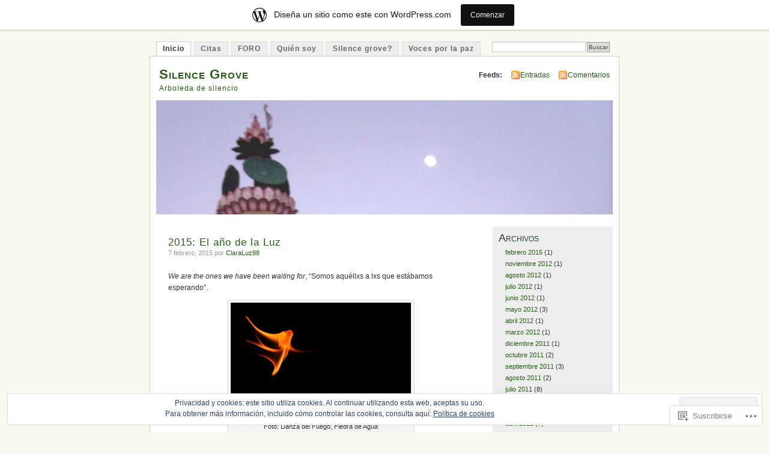

--- FILE ---
content_type: text/html; charset=UTF-8
request_url: https://claraluz88.wordpress.com/
body_size: 38980
content:
<!DOCTYPE html PUBLIC "-//W3C//DTD XHTML 1.0 Transitional//EN" "http://www.w3.org/TR/xhtml1/DTD/xhtml1-transitional.dtd">
<html xmlns="http://www.w3.org/1999/xhtml" lang="es">
<head profile="http://gmpg.org/xfn/11">
<meta http-equiv="Content-Type" content="text/html; charset=UTF-8" />
<title>Silence Grove | Arboleda de silencio</title>
<link rel="pingback" href="https://claraluz88.wordpress.com/xmlrpc.php" />
<meta name='robots' content='max-image-preview:large' />
<link rel='dns-prefetch' href='//s0.wp.com' />
<link rel='dns-prefetch' href='//af.pubmine.com' />
<link rel="alternate" type="application/rss+xml" title="Silence Grove &raquo; Feed" href="https://claraluz88.wordpress.com/feed/" />
<link rel="alternate" type="application/rss+xml" title="Silence Grove &raquo; Feed de los comentarios" href="https://claraluz88.wordpress.com/comments/feed/" />
	<script type="text/javascript">
		/* <![CDATA[ */
		function addLoadEvent(func) {
			var oldonload = window.onload;
			if (typeof window.onload != 'function') {
				window.onload = func;
			} else {
				window.onload = function () {
					oldonload();
					func();
				}
			}
		}
		/* ]]> */
	</script>
	<link crossorigin='anonymous' rel='stylesheet' id='all-css-0-1' href='/_static/??-eJx9j10KwkAMhC/kGkWp+CCeZbuNa9rsD02W0tu7BSsVwcdJZr5hYMrGpagYFUIxmYunKDBR51EFsNRvGggN2wkUQ2arKCA6M+6dyA42gJaT/yCCHQdUit60doRq/b78hDftPWq2bnhrkBIhpK5wLab4oEiKRtyYmFc9/8OtHtAnhsrIpYVAy4Q6bQnew+14aY7N+XBtTv0LfFBnbg==&cssminify=yes' type='text/css' media='all' />
<style id='wp-emoji-styles-inline-css'>

	img.wp-smiley, img.emoji {
		display: inline !important;
		border: none !important;
		box-shadow: none !important;
		height: 1em !important;
		width: 1em !important;
		margin: 0 0.07em !important;
		vertical-align: -0.1em !important;
		background: none !important;
		padding: 0 !important;
	}
/*# sourceURL=wp-emoji-styles-inline-css */
</style>
<link crossorigin='anonymous' rel='stylesheet' id='all-css-2-1' href='/wp-content/plugins/gutenberg-core/v22.2.0/build/styles/block-library/style.css?m=1764855221i&cssminify=yes' type='text/css' media='all' />
<style id='wp-block-library-inline-css'>
.has-text-align-justify {
	text-align:justify;
}
.has-text-align-justify{text-align:justify;}

/*# sourceURL=wp-block-library-inline-css */
</style><style id='global-styles-inline-css'>
:root{--wp--preset--aspect-ratio--square: 1;--wp--preset--aspect-ratio--4-3: 4/3;--wp--preset--aspect-ratio--3-4: 3/4;--wp--preset--aspect-ratio--3-2: 3/2;--wp--preset--aspect-ratio--2-3: 2/3;--wp--preset--aspect-ratio--16-9: 16/9;--wp--preset--aspect-ratio--9-16: 9/16;--wp--preset--color--black: #000000;--wp--preset--color--cyan-bluish-gray: #abb8c3;--wp--preset--color--white: #ffffff;--wp--preset--color--pale-pink: #f78da7;--wp--preset--color--vivid-red: #cf2e2e;--wp--preset--color--luminous-vivid-orange: #ff6900;--wp--preset--color--luminous-vivid-amber: #fcb900;--wp--preset--color--light-green-cyan: #7bdcb5;--wp--preset--color--vivid-green-cyan: #00d084;--wp--preset--color--pale-cyan-blue: #8ed1fc;--wp--preset--color--vivid-cyan-blue: #0693e3;--wp--preset--color--vivid-purple: #9b51e0;--wp--preset--gradient--vivid-cyan-blue-to-vivid-purple: linear-gradient(135deg,rgb(6,147,227) 0%,rgb(155,81,224) 100%);--wp--preset--gradient--light-green-cyan-to-vivid-green-cyan: linear-gradient(135deg,rgb(122,220,180) 0%,rgb(0,208,130) 100%);--wp--preset--gradient--luminous-vivid-amber-to-luminous-vivid-orange: linear-gradient(135deg,rgb(252,185,0) 0%,rgb(255,105,0) 100%);--wp--preset--gradient--luminous-vivid-orange-to-vivid-red: linear-gradient(135deg,rgb(255,105,0) 0%,rgb(207,46,46) 100%);--wp--preset--gradient--very-light-gray-to-cyan-bluish-gray: linear-gradient(135deg,rgb(238,238,238) 0%,rgb(169,184,195) 100%);--wp--preset--gradient--cool-to-warm-spectrum: linear-gradient(135deg,rgb(74,234,220) 0%,rgb(151,120,209) 20%,rgb(207,42,186) 40%,rgb(238,44,130) 60%,rgb(251,105,98) 80%,rgb(254,248,76) 100%);--wp--preset--gradient--blush-light-purple: linear-gradient(135deg,rgb(255,206,236) 0%,rgb(152,150,240) 100%);--wp--preset--gradient--blush-bordeaux: linear-gradient(135deg,rgb(254,205,165) 0%,rgb(254,45,45) 50%,rgb(107,0,62) 100%);--wp--preset--gradient--luminous-dusk: linear-gradient(135deg,rgb(255,203,112) 0%,rgb(199,81,192) 50%,rgb(65,88,208) 100%);--wp--preset--gradient--pale-ocean: linear-gradient(135deg,rgb(255,245,203) 0%,rgb(182,227,212) 50%,rgb(51,167,181) 100%);--wp--preset--gradient--electric-grass: linear-gradient(135deg,rgb(202,248,128) 0%,rgb(113,206,126) 100%);--wp--preset--gradient--midnight: linear-gradient(135deg,rgb(2,3,129) 0%,rgb(40,116,252) 100%);--wp--preset--font-size--small: 13px;--wp--preset--font-size--medium: 20px;--wp--preset--font-size--large: 36px;--wp--preset--font-size--x-large: 42px;--wp--preset--font-family--albert-sans: 'Albert Sans', sans-serif;--wp--preset--font-family--alegreya: Alegreya, serif;--wp--preset--font-family--arvo: Arvo, serif;--wp--preset--font-family--bodoni-moda: 'Bodoni Moda', serif;--wp--preset--font-family--bricolage-grotesque: 'Bricolage Grotesque', sans-serif;--wp--preset--font-family--cabin: Cabin, sans-serif;--wp--preset--font-family--chivo: Chivo, sans-serif;--wp--preset--font-family--commissioner: Commissioner, sans-serif;--wp--preset--font-family--cormorant: Cormorant, serif;--wp--preset--font-family--courier-prime: 'Courier Prime', monospace;--wp--preset--font-family--crimson-pro: 'Crimson Pro', serif;--wp--preset--font-family--dm-mono: 'DM Mono', monospace;--wp--preset--font-family--dm-sans: 'DM Sans', sans-serif;--wp--preset--font-family--dm-serif-display: 'DM Serif Display', serif;--wp--preset--font-family--domine: Domine, serif;--wp--preset--font-family--eb-garamond: 'EB Garamond', serif;--wp--preset--font-family--epilogue: Epilogue, sans-serif;--wp--preset--font-family--fahkwang: Fahkwang, sans-serif;--wp--preset--font-family--figtree: Figtree, sans-serif;--wp--preset--font-family--fira-sans: 'Fira Sans', sans-serif;--wp--preset--font-family--fjalla-one: 'Fjalla One', sans-serif;--wp--preset--font-family--fraunces: Fraunces, serif;--wp--preset--font-family--gabarito: Gabarito, system-ui;--wp--preset--font-family--ibm-plex-mono: 'IBM Plex Mono', monospace;--wp--preset--font-family--ibm-plex-sans: 'IBM Plex Sans', sans-serif;--wp--preset--font-family--ibarra-real-nova: 'Ibarra Real Nova', serif;--wp--preset--font-family--instrument-serif: 'Instrument Serif', serif;--wp--preset--font-family--inter: Inter, sans-serif;--wp--preset--font-family--josefin-sans: 'Josefin Sans', sans-serif;--wp--preset--font-family--jost: Jost, sans-serif;--wp--preset--font-family--libre-baskerville: 'Libre Baskerville', serif;--wp--preset--font-family--libre-franklin: 'Libre Franklin', sans-serif;--wp--preset--font-family--literata: Literata, serif;--wp--preset--font-family--lora: Lora, serif;--wp--preset--font-family--merriweather: Merriweather, serif;--wp--preset--font-family--montserrat: Montserrat, sans-serif;--wp--preset--font-family--newsreader: Newsreader, serif;--wp--preset--font-family--noto-sans-mono: 'Noto Sans Mono', sans-serif;--wp--preset--font-family--nunito: Nunito, sans-serif;--wp--preset--font-family--open-sans: 'Open Sans', sans-serif;--wp--preset--font-family--overpass: Overpass, sans-serif;--wp--preset--font-family--pt-serif: 'PT Serif', serif;--wp--preset--font-family--petrona: Petrona, serif;--wp--preset--font-family--piazzolla: Piazzolla, serif;--wp--preset--font-family--playfair-display: 'Playfair Display', serif;--wp--preset--font-family--plus-jakarta-sans: 'Plus Jakarta Sans', sans-serif;--wp--preset--font-family--poppins: Poppins, sans-serif;--wp--preset--font-family--raleway: Raleway, sans-serif;--wp--preset--font-family--roboto: Roboto, sans-serif;--wp--preset--font-family--roboto-slab: 'Roboto Slab', serif;--wp--preset--font-family--rubik: Rubik, sans-serif;--wp--preset--font-family--rufina: Rufina, serif;--wp--preset--font-family--sora: Sora, sans-serif;--wp--preset--font-family--source-sans-3: 'Source Sans 3', sans-serif;--wp--preset--font-family--source-serif-4: 'Source Serif 4', serif;--wp--preset--font-family--space-mono: 'Space Mono', monospace;--wp--preset--font-family--syne: Syne, sans-serif;--wp--preset--font-family--texturina: Texturina, serif;--wp--preset--font-family--urbanist: Urbanist, sans-serif;--wp--preset--font-family--work-sans: 'Work Sans', sans-serif;--wp--preset--spacing--20: 0.44rem;--wp--preset--spacing--30: 0.67rem;--wp--preset--spacing--40: 1rem;--wp--preset--spacing--50: 1.5rem;--wp--preset--spacing--60: 2.25rem;--wp--preset--spacing--70: 3.38rem;--wp--preset--spacing--80: 5.06rem;--wp--preset--shadow--natural: 6px 6px 9px rgba(0, 0, 0, 0.2);--wp--preset--shadow--deep: 12px 12px 50px rgba(0, 0, 0, 0.4);--wp--preset--shadow--sharp: 6px 6px 0px rgba(0, 0, 0, 0.2);--wp--preset--shadow--outlined: 6px 6px 0px -3px rgb(255, 255, 255), 6px 6px rgb(0, 0, 0);--wp--preset--shadow--crisp: 6px 6px 0px rgb(0, 0, 0);}:where(.is-layout-flex){gap: 0.5em;}:where(.is-layout-grid){gap: 0.5em;}body .is-layout-flex{display: flex;}.is-layout-flex{flex-wrap: wrap;align-items: center;}.is-layout-flex > :is(*, div){margin: 0;}body .is-layout-grid{display: grid;}.is-layout-grid > :is(*, div){margin: 0;}:where(.wp-block-columns.is-layout-flex){gap: 2em;}:where(.wp-block-columns.is-layout-grid){gap: 2em;}:where(.wp-block-post-template.is-layout-flex){gap: 1.25em;}:where(.wp-block-post-template.is-layout-grid){gap: 1.25em;}.has-black-color{color: var(--wp--preset--color--black) !important;}.has-cyan-bluish-gray-color{color: var(--wp--preset--color--cyan-bluish-gray) !important;}.has-white-color{color: var(--wp--preset--color--white) !important;}.has-pale-pink-color{color: var(--wp--preset--color--pale-pink) !important;}.has-vivid-red-color{color: var(--wp--preset--color--vivid-red) !important;}.has-luminous-vivid-orange-color{color: var(--wp--preset--color--luminous-vivid-orange) !important;}.has-luminous-vivid-amber-color{color: var(--wp--preset--color--luminous-vivid-amber) !important;}.has-light-green-cyan-color{color: var(--wp--preset--color--light-green-cyan) !important;}.has-vivid-green-cyan-color{color: var(--wp--preset--color--vivid-green-cyan) !important;}.has-pale-cyan-blue-color{color: var(--wp--preset--color--pale-cyan-blue) !important;}.has-vivid-cyan-blue-color{color: var(--wp--preset--color--vivid-cyan-blue) !important;}.has-vivid-purple-color{color: var(--wp--preset--color--vivid-purple) !important;}.has-black-background-color{background-color: var(--wp--preset--color--black) !important;}.has-cyan-bluish-gray-background-color{background-color: var(--wp--preset--color--cyan-bluish-gray) !important;}.has-white-background-color{background-color: var(--wp--preset--color--white) !important;}.has-pale-pink-background-color{background-color: var(--wp--preset--color--pale-pink) !important;}.has-vivid-red-background-color{background-color: var(--wp--preset--color--vivid-red) !important;}.has-luminous-vivid-orange-background-color{background-color: var(--wp--preset--color--luminous-vivid-orange) !important;}.has-luminous-vivid-amber-background-color{background-color: var(--wp--preset--color--luminous-vivid-amber) !important;}.has-light-green-cyan-background-color{background-color: var(--wp--preset--color--light-green-cyan) !important;}.has-vivid-green-cyan-background-color{background-color: var(--wp--preset--color--vivid-green-cyan) !important;}.has-pale-cyan-blue-background-color{background-color: var(--wp--preset--color--pale-cyan-blue) !important;}.has-vivid-cyan-blue-background-color{background-color: var(--wp--preset--color--vivid-cyan-blue) !important;}.has-vivid-purple-background-color{background-color: var(--wp--preset--color--vivid-purple) !important;}.has-black-border-color{border-color: var(--wp--preset--color--black) !important;}.has-cyan-bluish-gray-border-color{border-color: var(--wp--preset--color--cyan-bluish-gray) !important;}.has-white-border-color{border-color: var(--wp--preset--color--white) !important;}.has-pale-pink-border-color{border-color: var(--wp--preset--color--pale-pink) !important;}.has-vivid-red-border-color{border-color: var(--wp--preset--color--vivid-red) !important;}.has-luminous-vivid-orange-border-color{border-color: var(--wp--preset--color--luminous-vivid-orange) !important;}.has-luminous-vivid-amber-border-color{border-color: var(--wp--preset--color--luminous-vivid-amber) !important;}.has-light-green-cyan-border-color{border-color: var(--wp--preset--color--light-green-cyan) !important;}.has-vivid-green-cyan-border-color{border-color: var(--wp--preset--color--vivid-green-cyan) !important;}.has-pale-cyan-blue-border-color{border-color: var(--wp--preset--color--pale-cyan-blue) !important;}.has-vivid-cyan-blue-border-color{border-color: var(--wp--preset--color--vivid-cyan-blue) !important;}.has-vivid-purple-border-color{border-color: var(--wp--preset--color--vivid-purple) !important;}.has-vivid-cyan-blue-to-vivid-purple-gradient-background{background: var(--wp--preset--gradient--vivid-cyan-blue-to-vivid-purple) !important;}.has-light-green-cyan-to-vivid-green-cyan-gradient-background{background: var(--wp--preset--gradient--light-green-cyan-to-vivid-green-cyan) !important;}.has-luminous-vivid-amber-to-luminous-vivid-orange-gradient-background{background: var(--wp--preset--gradient--luminous-vivid-amber-to-luminous-vivid-orange) !important;}.has-luminous-vivid-orange-to-vivid-red-gradient-background{background: var(--wp--preset--gradient--luminous-vivid-orange-to-vivid-red) !important;}.has-very-light-gray-to-cyan-bluish-gray-gradient-background{background: var(--wp--preset--gradient--very-light-gray-to-cyan-bluish-gray) !important;}.has-cool-to-warm-spectrum-gradient-background{background: var(--wp--preset--gradient--cool-to-warm-spectrum) !important;}.has-blush-light-purple-gradient-background{background: var(--wp--preset--gradient--blush-light-purple) !important;}.has-blush-bordeaux-gradient-background{background: var(--wp--preset--gradient--blush-bordeaux) !important;}.has-luminous-dusk-gradient-background{background: var(--wp--preset--gradient--luminous-dusk) !important;}.has-pale-ocean-gradient-background{background: var(--wp--preset--gradient--pale-ocean) !important;}.has-electric-grass-gradient-background{background: var(--wp--preset--gradient--electric-grass) !important;}.has-midnight-gradient-background{background: var(--wp--preset--gradient--midnight) !important;}.has-small-font-size{font-size: var(--wp--preset--font-size--small) !important;}.has-medium-font-size{font-size: var(--wp--preset--font-size--medium) !important;}.has-large-font-size{font-size: var(--wp--preset--font-size--large) !important;}.has-x-large-font-size{font-size: var(--wp--preset--font-size--x-large) !important;}.has-albert-sans-font-family{font-family: var(--wp--preset--font-family--albert-sans) !important;}.has-alegreya-font-family{font-family: var(--wp--preset--font-family--alegreya) !important;}.has-arvo-font-family{font-family: var(--wp--preset--font-family--arvo) !important;}.has-bodoni-moda-font-family{font-family: var(--wp--preset--font-family--bodoni-moda) !important;}.has-bricolage-grotesque-font-family{font-family: var(--wp--preset--font-family--bricolage-grotesque) !important;}.has-cabin-font-family{font-family: var(--wp--preset--font-family--cabin) !important;}.has-chivo-font-family{font-family: var(--wp--preset--font-family--chivo) !important;}.has-commissioner-font-family{font-family: var(--wp--preset--font-family--commissioner) !important;}.has-cormorant-font-family{font-family: var(--wp--preset--font-family--cormorant) !important;}.has-courier-prime-font-family{font-family: var(--wp--preset--font-family--courier-prime) !important;}.has-crimson-pro-font-family{font-family: var(--wp--preset--font-family--crimson-pro) !important;}.has-dm-mono-font-family{font-family: var(--wp--preset--font-family--dm-mono) !important;}.has-dm-sans-font-family{font-family: var(--wp--preset--font-family--dm-sans) !important;}.has-dm-serif-display-font-family{font-family: var(--wp--preset--font-family--dm-serif-display) !important;}.has-domine-font-family{font-family: var(--wp--preset--font-family--domine) !important;}.has-eb-garamond-font-family{font-family: var(--wp--preset--font-family--eb-garamond) !important;}.has-epilogue-font-family{font-family: var(--wp--preset--font-family--epilogue) !important;}.has-fahkwang-font-family{font-family: var(--wp--preset--font-family--fahkwang) !important;}.has-figtree-font-family{font-family: var(--wp--preset--font-family--figtree) !important;}.has-fira-sans-font-family{font-family: var(--wp--preset--font-family--fira-sans) !important;}.has-fjalla-one-font-family{font-family: var(--wp--preset--font-family--fjalla-one) !important;}.has-fraunces-font-family{font-family: var(--wp--preset--font-family--fraunces) !important;}.has-gabarito-font-family{font-family: var(--wp--preset--font-family--gabarito) !important;}.has-ibm-plex-mono-font-family{font-family: var(--wp--preset--font-family--ibm-plex-mono) !important;}.has-ibm-plex-sans-font-family{font-family: var(--wp--preset--font-family--ibm-plex-sans) !important;}.has-ibarra-real-nova-font-family{font-family: var(--wp--preset--font-family--ibarra-real-nova) !important;}.has-instrument-serif-font-family{font-family: var(--wp--preset--font-family--instrument-serif) !important;}.has-inter-font-family{font-family: var(--wp--preset--font-family--inter) !important;}.has-josefin-sans-font-family{font-family: var(--wp--preset--font-family--josefin-sans) !important;}.has-jost-font-family{font-family: var(--wp--preset--font-family--jost) !important;}.has-libre-baskerville-font-family{font-family: var(--wp--preset--font-family--libre-baskerville) !important;}.has-libre-franklin-font-family{font-family: var(--wp--preset--font-family--libre-franklin) !important;}.has-literata-font-family{font-family: var(--wp--preset--font-family--literata) !important;}.has-lora-font-family{font-family: var(--wp--preset--font-family--lora) !important;}.has-merriweather-font-family{font-family: var(--wp--preset--font-family--merriweather) !important;}.has-montserrat-font-family{font-family: var(--wp--preset--font-family--montserrat) !important;}.has-newsreader-font-family{font-family: var(--wp--preset--font-family--newsreader) !important;}.has-noto-sans-mono-font-family{font-family: var(--wp--preset--font-family--noto-sans-mono) !important;}.has-nunito-font-family{font-family: var(--wp--preset--font-family--nunito) !important;}.has-open-sans-font-family{font-family: var(--wp--preset--font-family--open-sans) !important;}.has-overpass-font-family{font-family: var(--wp--preset--font-family--overpass) !important;}.has-pt-serif-font-family{font-family: var(--wp--preset--font-family--pt-serif) !important;}.has-petrona-font-family{font-family: var(--wp--preset--font-family--petrona) !important;}.has-piazzolla-font-family{font-family: var(--wp--preset--font-family--piazzolla) !important;}.has-playfair-display-font-family{font-family: var(--wp--preset--font-family--playfair-display) !important;}.has-plus-jakarta-sans-font-family{font-family: var(--wp--preset--font-family--plus-jakarta-sans) !important;}.has-poppins-font-family{font-family: var(--wp--preset--font-family--poppins) !important;}.has-raleway-font-family{font-family: var(--wp--preset--font-family--raleway) !important;}.has-roboto-font-family{font-family: var(--wp--preset--font-family--roboto) !important;}.has-roboto-slab-font-family{font-family: var(--wp--preset--font-family--roboto-slab) !important;}.has-rubik-font-family{font-family: var(--wp--preset--font-family--rubik) !important;}.has-rufina-font-family{font-family: var(--wp--preset--font-family--rufina) !important;}.has-sora-font-family{font-family: var(--wp--preset--font-family--sora) !important;}.has-source-sans-3-font-family{font-family: var(--wp--preset--font-family--source-sans-3) !important;}.has-source-serif-4-font-family{font-family: var(--wp--preset--font-family--source-serif-4) !important;}.has-space-mono-font-family{font-family: var(--wp--preset--font-family--space-mono) !important;}.has-syne-font-family{font-family: var(--wp--preset--font-family--syne) !important;}.has-texturina-font-family{font-family: var(--wp--preset--font-family--texturina) !important;}.has-urbanist-font-family{font-family: var(--wp--preset--font-family--urbanist) !important;}.has-work-sans-font-family{font-family: var(--wp--preset--font-family--work-sans) !important;}
/*# sourceURL=global-styles-inline-css */
</style>

<style id='classic-theme-styles-inline-css'>
/*! This file is auto-generated */
.wp-block-button__link{color:#fff;background-color:#32373c;border-radius:9999px;box-shadow:none;text-decoration:none;padding:calc(.667em + 2px) calc(1.333em + 2px);font-size:1.125em}.wp-block-file__button{background:#32373c;color:#fff;text-decoration:none}
/*# sourceURL=/wp-includes/css/classic-themes.min.css */
</style>
<link crossorigin='anonymous' rel='stylesheet' id='all-css-4-1' href='/_static/??-eJyFj90KwjAMhV/ILNQNnRfis+wnzmrTlqZz+PZmCDoR5k3IOZwvnOAUoQs+k88Y3ThYL9iF1oXuJrgtTF0YEMvRESS6FxX2VvI7AZIfjopOZIOLQzzC51Yi9Tk2eU4w9bYhR6yxNWyKykDbxkQioJPtyJAvCsoP97Ixji2ynRuFcMO/zRLpD4OuA2pqIdeggQLo5022wX8JOLvGphk98dHsK7M7lGVZX5+GWoKz&cssminify=yes' type='text/css' media='all' />
<link crossorigin='anonymous' rel='stylesheet' id='print-css-5-1' href='/wp-content/mu-plugins/global-print/global-print.css?m=1465851035i&cssminify=yes' type='text/css' media='print' />
<style id='jetpack-global-styles-frontend-style-inline-css'>
:root { --font-headings: unset; --font-base: unset; --font-headings-default: -apple-system,BlinkMacSystemFont,"Segoe UI",Roboto,Oxygen-Sans,Ubuntu,Cantarell,"Helvetica Neue",sans-serif; --font-base-default: -apple-system,BlinkMacSystemFont,"Segoe UI",Roboto,Oxygen-Sans,Ubuntu,Cantarell,"Helvetica Neue",sans-serif;}
/*# sourceURL=jetpack-global-styles-frontend-style-inline-css */
</style>
<link crossorigin='anonymous' rel='stylesheet' id='all-css-8-1' href='/wp-content/themes/h4/global.css?m=1420737423i&cssminify=yes' type='text/css' media='all' />
<script type="text/javascript" id="wpcom-actionbar-placeholder-js-extra">
/* <![CDATA[ */
var actionbardata = {"siteID":"20834777","postID":"0","siteURL":"https://claraluz88.wordpress.com","xhrURL":"https://claraluz88.wordpress.com/wp-admin/admin-ajax.php","nonce":"f23bfaeb8e","isLoggedIn":"","statusMessage":"","subsEmailDefault":"instantly","proxyScriptUrl":"https://s0.wp.com/wp-content/js/wpcom-proxy-request.js?m=1513050504i&amp;ver=20211021","i18n":{"followedText":"Las nuevas entradas de este sitio aparecer\u00e1n ahora en tu \u003Ca href=\"https://wordpress.com/reader\"\u003ELector\u003C/a\u003E","foldBar":"Contraer esta barra","unfoldBar":"Expandir esta barra","shortLinkCopied":"El enlace corto se ha copiado al portapapeles."}};
//# sourceURL=wpcom-actionbar-placeholder-js-extra
/* ]]> */
</script>
<script type="text/javascript" id="jetpack-mu-wpcom-settings-js-before">
/* <![CDATA[ */
var JETPACK_MU_WPCOM_SETTINGS = {"assetsUrl":"https://s0.wp.com/wp-content/mu-plugins/jetpack-mu-wpcom-plugin/sun/jetpack_vendor/automattic/jetpack-mu-wpcom/src/build/"};
//# sourceURL=jetpack-mu-wpcom-settings-js-before
/* ]]> */
</script>
<script crossorigin='anonymous' type='text/javascript'  src='/_static/??/wp-content/js/rlt-proxy.js,/wp-content/blog-plugins/wordads-classes/js/cmp/v2/cmp-non-gdpr.js?m=1720530689j'></script>
<script type="text/javascript" id="rlt-proxy-js-after">
/* <![CDATA[ */
	rltInitialize( {"token":null,"iframeOrigins":["https:\/\/widgets.wp.com"]} );
//# sourceURL=rlt-proxy-js-after
/* ]]> */
</script>
<link rel="EditURI" type="application/rsd+xml" title="RSD" href="https://claraluz88.wordpress.com/xmlrpc.php?rsd" />
<meta name="generator" content="WordPress.com" />
<link rel='shortlink' href='https://wp.me/1pq4N' />

<!-- Jetpack Open Graph Tags -->
<meta property="og:type" content="website" />
<meta property="og:title" content="Silence Grove" />
<meta property="og:description" content="Arboleda de silencio" />
<meta property="og:url" content="https://claraluz88.wordpress.com/" />
<meta property="og:site_name" content="Silence Grove" />
<meta property="og:image" content="https://secure.gravatar.com/blavatar/c411db86e9f1cc463584ea3f944bd4fc5a3645f2587bc9b96f9dc90b73c1b861?s=200&#038;ts=1769150758" />
<meta property="og:image:width" content="200" />
<meta property="og:image:height" content="200" />
<meta property="og:image:alt" content="" />
<meta property="og:locale" content="es_ES" />
<meta property="fb:app_id" content="249643311490" />

<!-- End Jetpack Open Graph Tags -->
<link rel="shortcut icon" type="image/x-icon" href="https://secure.gravatar.com/blavatar/c411db86e9f1cc463584ea3f944bd4fc5a3645f2587bc9b96f9dc90b73c1b861?s=32" sizes="16x16" />
<link rel="icon" type="image/x-icon" href="https://secure.gravatar.com/blavatar/c411db86e9f1cc463584ea3f944bd4fc5a3645f2587bc9b96f9dc90b73c1b861?s=32" sizes="16x16" />
<link rel="apple-touch-icon" href="https://secure.gravatar.com/blavatar/c411db86e9f1cc463584ea3f944bd4fc5a3645f2587bc9b96f9dc90b73c1b861?s=114" />
<link rel='openid.server' href='https://claraluz88.wordpress.com/?openidserver=1' />
<link rel='openid.delegate' href='https://claraluz88.wordpress.com/' />
<link rel="search" type="application/opensearchdescription+xml" href="https://claraluz88.wordpress.com/osd.xml" title="Silence Grove" />
<link rel="search" type="application/opensearchdescription+xml" href="https://s1.wp.com/opensearch.xml" title="WordPress.com" />
		<style id="wpcom-hotfix-masterbar-style">
			@media screen and (min-width: 783px) {
				#wpadminbar .quicklinks li#wp-admin-bar-my-account.with-avatar > a img {
					margin-top: 5px;
				}
			}
		</style>
		<style type="text/css">.recentcomments a{display:inline !important;padding:0 !important;margin:0 !important;}</style>		<style type="text/css">
			.recentcomments a {
				display: inline !important;
				padding: 0 !important;
				margin: 0 !important;
			}

			table.recentcommentsavatartop img.avatar, table.recentcommentsavatarend img.avatar {
				border: 0px;
				margin: 0;
			}

			table.recentcommentsavatartop a, table.recentcommentsavatarend a {
				border: 0px !important;
				background-color: transparent !important;
			}

			td.recentcommentsavatarend, td.recentcommentsavatartop {
				padding: 0px 0px 1px 0px;
				margin: 0px;
			}

			td.recentcommentstextend {
				border: none !important;
				padding: 0px 0px 2px 10px;
			}

			.rtl td.recentcommentstextend {
				padding: 0px 10px 2px 0px;
			}

			td.recentcommentstexttop {
				border: none;
				padding: 0px 0px 0px 10px;
			}

			.rtl td.recentcommentstexttop {
				padding: 0px 10px 0px 0px;
			}
		</style>
		<meta name="description" content="Arboleda de silencio" />
<style type="text/css">
			#header h1 a,
		#header h2 {
			color: #265E15 !important;
		}
				#headerimage {
			background: url('https://claraluz88.wordpress.com/wp-content/uploads/2011/04/cropped-budayluna21.jpg') no-repeat;
			height: 200px;
		}
	</style>
<script type="text/javascript">
/* <![CDATA[ */
var wa_client = {}; wa_client.cmd = []; wa_client.config = { 'blog_id': 20834777, 'blog_language': 'es', 'is_wordads': false, 'hosting_type': 0, 'afp_account_id': null, 'afp_host_id': 5038568878849053, 'theme': 'pub/mistylook', '_': { 'title': 'Anuncio publicitario', 'privacy_settings': 'Ajustes de privacidad' }, 'formats': [ 'belowpost', 'bottom_sticky', 'sidebar_sticky_right', 'sidebar', 'gutenberg_rectangle', 'gutenberg_leaderboard', 'gutenberg_mobile_leaderboard', 'gutenberg_skyscraper' ] };
/* ]]> */
</script>
		<script type="text/javascript">

			window.doNotSellCallback = function() {

				var linkElements = [
					'a[href="https://wordpress.com/?ref=footer_blog"]',
					'a[href="https://wordpress.com/?ref=footer_website"]',
					'a[href="https://wordpress.com/?ref=vertical_footer"]',
					'a[href^="https://wordpress.com/?ref=footer_segment_"]',
				].join(',');

				var dnsLink = document.createElement( 'a' );
				dnsLink.href = 'https://wordpress.com/es/advertising-program-optout/';
				dnsLink.classList.add( 'do-not-sell-link' );
				dnsLink.rel = 'nofollow';
				dnsLink.style.marginLeft = '0.5em';
				dnsLink.textContent = 'No vendas ni compartas mi información personal';

				var creditLinks = document.querySelectorAll( linkElements );

				if ( 0 === creditLinks.length ) {
					return false;
				}

				Array.prototype.forEach.call( creditLinks, function( el ) {
					el.insertAdjacentElement( 'afterend', dnsLink );
				});

				return true;
			};

		</script>
		<script type="text/javascript">
	window.google_analytics_uacct = "UA-52447-2";
</script>

<script type="text/javascript">
	var _gaq = _gaq || [];
	_gaq.push(['_setAccount', 'UA-52447-2']);
	_gaq.push(['_gat._anonymizeIp']);
	_gaq.push(['_setDomainName', 'wordpress.com']);
	_gaq.push(['_initData']);
	_gaq.push(['_trackPageview']);

	(function() {
		var ga = document.createElement('script'); ga.type = 'text/javascript'; ga.async = true;
		ga.src = ('https:' == document.location.protocol ? 'https://ssl' : 'http://www') + '.google-analytics.com/ga.js';
		(document.getElementsByTagName('head')[0] || document.getElementsByTagName('body')[0]).appendChild(ga);
	})();
</script>
<link crossorigin='anonymous' rel='stylesheet' id='all-css-0-3' href='/_static/??-eJydzNEKwjAMheEXsoapc+xCfBSpWRjd0rQ0DWNvL8LmpYiX/+HwwZIdJqkkFaK5zDYGUZioZo/z1qAm8AiC8OSEs4IuIVM5ouoBfgZiGoxJAX1JpsSfzz786dXANLjRM1NZv9Xbv8db07XnU9dfL+30AlHOX2M=&cssminify=yes' type='text/css' media='all' />
</head>
<body id="section-index" class="home blog wp-theme-pubmistylook customizer-styles-applied jetpack-reblog-enabled has-marketing-bar has-marketing-bar-theme-mistylook">


<div id="navigation" class="clearfix">
		<div class="menu">
		<ul>
			<li class="current_page_item"><a href="https://claraluz88.wordpress.com/" title="Inicio">Inicio</a></li>
			<li class="page_item page-item-126"><a href="https://claraluz88.wordpress.com/eventos-interesantes/">Citas</a></li>
<li class="page_item page-item-772"><a href="https://claraluz88.wordpress.com/foro/">FORO</a></li>
<li class="page_item page-item-145"><a href="https://claraluz88.wordpress.com/quien-soy/">Quién soy</a></li>
<li class="page_item page-item-109"><a href="https://claraluz88.wordpress.com/otro-poemay-otr/">Silence grove?</a></li>
<li class="page_item page-item-921"><a href="https://claraluz88.wordpress.com/voces-por-la-paz/">Voces por la&nbsp;paz</a></li>
									<li class="search"><form method="get" id="searchform" action="https://claraluz88.wordpress.com"><input type="text" class="textbox" value="" name="s" id="s" /><input type="submit" id="searchsubmit" value="Buscar" /></form></li>
					</ul>
	</div>
</div><!-- end id:navigation -->

<div id="container">

<div id="header">
<h1><a href="https://claraluz88.wordpress.com/" title="Silence Grove">Silence Grove</a></h1>
<h2>Arboleda de silencio</h2>
</div><!-- end id:header -->


	
		<div id="feedarea">
	<dl>
		<dt><strong>Feeds:</strong></dt>

			<dd><a href="https://claraluz88.wordpress.com/feed/">Entradas</a></dd>
	
			<dd><a href="https://claraluz88.wordpress.com/comments/feed/">Comentarios</a></dd>
		</dl>
	</div><!-- end id:feedarea -->
	
	<div id="headerimage">
</div><!-- end id:headerimage -->

<div id="content">
<div id="content-main">
					<div class="post-1431 post type-post status-publish format-standard hentry category-textos-insolitos" id="post-1431">
				<div class="posttitle">
			<h2><a href="https://claraluz88.wordpress.com/2015/02/07/2015-el-ano-de-la-luz/" rel="bookmark">2015: El año de la&nbsp;Luz</a></h2>
				<p class="postmetadata">7 febrero, 2015 por <a href="https://claraluz88.wordpress.com/author/claraluz88/" title="Entradas de ClaraLuz88">ClaraLuz88</a>  </p>
				</div>

				<div class="entry">
					<p><em>We are the ones we have been waiting for</em>, “Somos aquéllxs a lxs que estábamos esperando”.</p>
<div data-shortcode="caption" id="attachment_1433" style="width: 310px" class="wp-caption aligncenter"><a href="https://claraluz88.wordpress.com/wp-content/uploads/2015/02/danzafuego.jpg"><img aria-describedby="caption-attachment-1433" data-attachment-id="1433" data-permalink="https://claraluz88.wordpress.com/2015/02/07/2015-el-ano-de-la-luz/danzafuego-2/" data-orig-file="https://claraluz88.wordpress.com/wp-content/uploads/2015/02/danzafuego.jpg" data-orig-size="780,517" data-comments-opened="1" data-image-meta="{&quot;aperture&quot;:&quot;5.6&quot;,&quot;credit&quot;:&quot;&quot;,&quot;camera&quot;:&quot;NIKON D90&quot;,&quot;caption&quot;:&quot;&quot;,&quot;created_timestamp&quot;:&quot;1308862148&quot;,&quot;copyright&quot;:&quot;&quot;,&quot;focal_length&quot;:&quot;200&quot;,&quot;iso&quot;:&quot;200&quot;,&quot;shutter_speed&quot;:&quot;0.00025&quot;,&quot;title&quot;:&quot;&quot;,&quot;orientation&quot;:&quot;1&quot;}" data-image-title="Foto: Danza del Fuego, de Piedra de Agua" data-image-description="" data-image-caption="" data-medium-file="https://claraluz88.wordpress.com/wp-content/uploads/2015/02/danzafuego.jpg?w=300" data-large-file="https://claraluz88.wordpress.com/wp-content/uploads/2015/02/danzafuego.jpg?w=500" class="wp-image-1433 size-medium" src="https://claraluz88.wordpress.com/wp-content/uploads/2015/02/danzafuego.jpg?w=300&#038;h=199" alt="Foto: Danza del Fuego, de Piedra de Agua" width="300" height="199" srcset="https://claraluz88.wordpress.com/wp-content/uploads/2015/02/danzafuego.jpg?w=300 300w, https://claraluz88.wordpress.com/wp-content/uploads/2015/02/danzafuego.jpg?w=600 600w, https://claraluz88.wordpress.com/wp-content/uploads/2015/02/danzafuego.jpg?w=150 150w" sizes="(max-width: 300px) 100vw, 300px" /></a><p id="caption-attachment-1433" class="wp-caption-text">Foto: Danza del Fuego, Piedra de Agua</p></div>
<p>Es el último verso del Poema para las Mujeres Sudafricanas de June Jordan, poeta y activista estadounidense. Podéis leer el poema completo y encontrar información sobre ella en <a href="http://www.junejordan.net/poem-for-south-african-women.html">este blog</a>.</p>
<p>En este poema habla de madres levantando sus brazos y corazones hasta las estrellas, las más lejanas, las invisibles. Ellas, las estrellas, nos envían una fuerza irreversible. Y dice que quienes se pongan en pie, cantarán y cantarán en las montañas y si es necesario, también bajo el agua.</p>
<p>Últimamente escucho con frecuencia a las mujeres-estrellas cantar desde lo más profundo del universo y por eso me emociona este poema, que termina recordándonos que somos nosotrxs mismxs aquéllxs a quienes estábamos esperando.</p>
<p>Si hay algo que te gustaría que existiera y no existe, hazlo tú. Se lo escuché decir hace poco a una persona del mundo del Software Libre.</p>
<p>Por otro lado, un segundo hallazgo de comienzo del año, ha sido descubrir que la comunidad científica ha declarado a 2015 como “<a href="http://www.light2015.org/Home.html">El año Internacional de la Luz y de las tecnologías basadas en Luz</a>”. Esto quiere decir que en numerosos países del mundo se está hablando de la Luz, escribiendo sobre la Luz, publicando fotografías con mucha Luz …</p>
<p>Interesante “coincidencia”, al menos para mí, que lo he sentido así desde el día uno de este 2015 (que no en vano es un año 8).</p>
<p>Y para terminar el mensaje sobre 2015, y prepararnos para lo que viene, os presento a alguien a quien acabo de conocer en Internet por “casualidad” también. Es un iniciado de la Kabbalah que cuelga sus clases de forma gratuita en youtube. Se llama Albert Gozlan y a principios de este Año de la Luz ha dado una <a href="https://www.youtube.com/watch?v=tcptIGnx_yM">conferencia sobre el Mesías</a> en México, que os recomiendo escuchar-recibir de principio a fin, especialmente si quien está leyendo esto ahora se siente también una de esas personas a las que hemos estado esperando.</p>
<p><strong><span style="color:#ff00ff;">Clara Luz 88</span></strong></p>
									</div>

				<p class="post-info">
					Publicado en <a href="https://claraluz88.wordpress.com/category/textos-insolitos/" rel="category tag">Textos insólitos</a> | 											<a href="https://claraluz88.wordpress.com/2015/02/07/2015-el-ano-de-la-luz/#comments">2 Comments &#187;</a>									</p>
							</div>
					<div class="post-1426 post type-post status-publish format-standard hentry category-no-poemas" id="post-1426">
				<div class="posttitle">
			<h2><a href="https://claraluz88.wordpress.com/2012/11/01/mas-alla-del-terror/" rel="bookmark">Más allá del&nbsp;Terror</a></h2>
				<p class="postmetadata">1 noviembre, 2012 por <a href="https://claraluz88.wordpress.com/author/claraluz88/" title="Entradas de ClaraLuz88">ClaraLuz88</a>  </p>
				</div>

				<div class="entry">
					<p style="text-align:justify;">Más allá del terror no hay nada. No hay nada porque nada hay, excepto aquello que inventamos. Inventamos porque imputamos nombre y significado a la realidad que toscamente percibimos con los sentidos físicos.</p>
<p style="text-align:justify;">Sentidos físicos que han sido a su vez creados por una conciencia que percibe una realidad distorsionada. Distorsionada por el velo que imperfecciona los sentidos y nos hace re-crear nuestra propia existencia condicionada.</p>
<p style="text-align:justify;">Bucle vicioso, también descrito o llamado rueda de los samskaras: p<i>aticcasamuppada</i> en otras culturas.</p>
<p style="text-align:justify;">Y de nuevo las palabras, que no dejan de ser dedos que señalan …</p>
<p>&nbsp;</p>
<blockquote><p><span style="color:#9400d3;"><strong>VERDADES y MAPAS</strong></span></p>
<p>Todas las palabras</p>
<p>Las imágenes</p>
<p>Las ideas</p>
<p>Los sentires</p>
<p>Que vienen sin llamarlas</p>
<p>A altas horas</p>
<p>Lunares</p>
<p>¿Me las invento yo?</p>
<p>¿De dónde salen?</p>
<p>¿Cómo se forma la burbuja?</p>
<p>Condiciones inexplicables</p>
<p>Tan solo palabras</p>
<p>Palabras enlazadas</p>
<p>Como el gallo el cerdo y la serpiente</p>
<p>La verdad se esconde detrás</p>
<p>Y detrás no hay nada</p>
<p>Solo condiciones inexplicables</p>
<p>De nuevo las palabras</p>
<p>Las hojas muertas en los árboles</p>
<p>El sol reflejándose en una fachada</p>
<p>La sonrisa del universo</p>
<p>Sonriéndome</p>
<p>A mí !!</p>
<p>A mí</p>
<p>A través de tu cara</p>
<p>Escondidos enlazados anidados</p>
<p>&#8211; Prisioneros quizás,</p>
<p>O solamente ilusión? &#8211;</p>
<p>Los unos en los otros</p>
<p>Como el cerdo atrapa al gallo</p>
<p>Y el gallo a la serpiente</p>
<p>Y la serpiente atrapa al cerdo</p>
<p>Así nuestros corazones</p>
<p>Y nuestros miedos</p>
<p>Se muerden la cola los unos a los otros</p>
<p>Y centrifugamos a gran velocidad</p>
<p>O mojamos despacio</p>
<p>La colada</p>
<p>Aurum, argentum, mercurius …</p>
<p>Todo son mapas</p>
<p>Las palabras, las ideas, los símbolos</p>
<p>Delimitando significados</p>
<p>Reflejando verdades</p>
<p>Como pompas de jabón</p>
<p>En el espacio donde Luz y Oscuridad</p>
<p>Inseparables</p>
<p>Bailando infinitas</p>
<p>Se aman.</p>
<p><strong><span style="color:#9400d3;">Clara Luz 12-01-2011</span></strong></p>
<p>&nbsp;</p>
<p><a href="https://claraluz88.wordpress.com/wp-content/uploads/2012/11/1107170437731-standard-female-72-default.png"><img data-attachment-id="1427" data-permalink="https://claraluz88.wordpress.com/2012/11/01/mas-alla-del-terror/1107170437731-standard-female-72-default-6/" data-orig-file="https://claraluz88.wordpress.com/wp-content/uploads/2012/11/1107170437731-standard-female-72-default.png" data-orig-size="142,63" data-comments-opened="1" data-image-meta="{&quot;aperture&quot;:&quot;0&quot;,&quot;credit&quot;:&quot;&quot;,&quot;camera&quot;:&quot;&quot;,&quot;caption&quot;:&quot;&quot;,&quot;created_timestamp&quot;:&quot;0&quot;,&quot;copyright&quot;:&quot;&quot;,&quot;focal_length&quot;:&quot;0&quot;,&quot;iso&quot;:&quot;0&quot;,&quot;shutter_speed&quot;:&quot;0&quot;,&quot;title&quot;:&quot;&quot;}" data-image-title="1107170437731.standard-female-72.default" data-image-description="" data-image-caption="" data-medium-file="https://claraluz88.wordpress.com/wp-content/uploads/2012/11/1107170437731-standard-female-72-default.png?w=142" data-large-file="https://claraluz88.wordpress.com/wp-content/uploads/2012/11/1107170437731-standard-female-72-default.png?w=142" class="aligncenter size-full wp-image-1427" title="1107170437731.standard-female-72.default" alt="" src="https://claraluz88.wordpress.com/wp-content/uploads/2012/11/1107170437731-standard-female-72-default.png?w=500"   /></a></p></blockquote>
<p style="text-align:justify;"><span style="color:#999999;"><strong>Cualquier poema o texto del blog pueden ser reproducidos libremente en otro blog siempre que se mencione explícitamente la autoría del texto y se acompañe de un link a </strong><em><b>Silence Grove.</b></em><strong> Para reproducir fotos, o textos enviados por otros autores, por favor poneos en contacto con los autores de las mismas.  </strong><em><b>Construyamos un mundo más seguro entre tod@s, gracias.</b></em></span></p>
<div id="atatags-370373-6973192619f69">
		<script type="text/javascript">
			__ATA = window.__ATA || {};
			__ATA.cmd = window.__ATA.cmd || [];
			__ATA.cmd.push(function() {
				__ATA.initVideoSlot('atatags-370373-6973192619f69', {
					sectionId: '370373',
					format: 'inread'
				});
			});
		</script>
	</div>									</div>

				<p class="post-info">
					Publicado en <a href="https://claraluz88.wordpress.com/category/no-poemas/" rel="category tag">No-poemas</a> | 											<a href="https://claraluz88.wordpress.com/2012/11/01/mas-alla-del-terror/#comments">2 Comments &#187;</a>									</p>
							</div>
					<div class="post-1412 post type-post status-publish format-standard hentry category-mahamudra category-no-poemas category-textos-insolitos" id="post-1412">
				<div class="posttitle">
			<h2><a href="https://claraluz88.wordpress.com/2012/08/25/cosecha-de-verano/" rel="bookmark">Cosecha de verano</a></h2>
				<p class="postmetadata">25 agosto, 2012 por <a href="https://claraluz88.wordpress.com/author/claraluz88/" title="Entradas de ClaraLuz88">ClaraLuz88</a>  </p>
				</div>

				<div class="entry">
					<p style="text-align:justify;">Hace un par de meses estuve escuchando los videos de <strong><span style="color:#9400d3;">Paloma Cabadas</span></strong> en yutube, los del <strong><span style="color:#9400d3;">poder de la Tierra</span></strong>. Ella habla ultimamente del amor y del <strong><span style="color:#9400d3;">amor que la Tierra nos está ofreciendo continuamente</span></strong>, que recibimos si nos abrimos y escuchamos-sentimos (a veces es difícil identificar los sentidos internos).</p>
<p style="text-align:justify;"><strong><span style="color:#9400d3;">La Tierra</span></strong> no es un conjunto de cosas, sino <strong><span style="color:#9400d3;">un ser vivo completo</span></strong> (a su vez formado por una multitud de seres vivos diversos, como nuestro cuerpo).  No soy la única ni la primera en descubrirlo.</p>
<p style="text-align:justify;">Este verano <strong><span style="color:#9400d3;">he pasado mucho tiempo escuchando-sintiendo a este ser</span></strong> en un lugar que todavía conserva mucho de su naturaleza virgen. Este lugar no es un frondoso bosque ni un exótico paraje pradisíaco.  <strong><span style="color:#9400d3;">He recibido muchos regalos en forma de experiencia y comprensión.</span></strong></p>
<p style="text-align:justify;">He experimentado de forma muy lúcida que<strong><span style="color:#9400d3;"> «yo no soy mi mente»</span></strong> y también que<strong><span style="color:#9400d3;"> «yo no soy mis emociones»</span></strong>.</p>
<p style="text-align:justify;">Es una <strong><span style="color:#9400d3;">experiencia muy prosaica</span></strong>, desprovista por completo de «fuegos artificiales» y visiones del más allá. Por el contrario, <strong><span style="color:#9400d3;">me ha puesto más en contacto con el «más aquí».</span></strong></p>
<p style="text-align:justify;">A partir de la observación de lo que hay, mi mente planifica, construye, ve &#8230; Pero<strong><span style="color:#9400d3;"> luego son las manos, las piernas y esa misma mente que planificó,  las que tienen que poner en marcha esos planes</span></strong>, esos proyectos, y llevarlos a cabo.</p>
<p style="text-align:justify;">Sí, es exactamente lo mismo que sucede cuando te echas una mochila a la espalda y decides recorrer 700 km a pie.</p>
<p style="text-align:justify;">Y resulta que me canso, tengo sed, tengo hambre, hace demasiado calor, se me enganchan las zarzas, o no estoy en el estado de ánimo adecuado.</p>
<p style="text-align:justify;"><strong><span style="color:#9400d3;">La distancia entre lo que la mente planifica en unos minutos y lo que yo realmente hago es tan grande que me deprime.</span></strong> Y ahí es donde <strong><span style="color:#9400d3;">comprendo que yo no soy mi mente</span></strong>. Yo soy como el avellano que hay en la finca (que llevaba unos años abandonada):  un ser en unas condiciones que da lo mejor de sí en sus circunstancias. Y la herramienta de que dispongo para mejorar mis condiciones soy yo misma también.</p>
<p style="text-align:justify;"><strong><span style="color:#9400d3;">Mi mente puede crear una nueva realidad para mí,  pero luego yo tengo que manifestarla.</span></strong>  Y eso lleva consigo <strong><span style="color:#9400d3;">despejar los obstáculos</span></strong> (quitarme de encima las zarzas) , <strong><span style="color:#9400d3;">alimentar las acciones y actitudes que favorecen ese cambio</span></strong> (abonar la tierra), <strong><span style="color:#9400d3;">permitir que mis emociones se expresen sin juzgarlas ni quedarme enganchada en ellas</span></strong> (regar para no morir abrasada en el caluroso verano), <strong><span style="color:#9400d3;">y esperar.</span></strong></p>
<p style="text-align:justify;"><strong><span style="color:#9400d3;">Esperar a que sigan desarrollándose las raíces desde las cuales crece el árbol</span></strong>.  Saber que este año ya he dado los frutos que he podido con las condiciones que había y sentirme feliz por ello en lugar de compararlo con las fantasías de mi mente. <strong><span style="color:#9400d3;">Reconocer lo avanzado en lugar de compararlo con lo que la mente tenía proyectado.</span></strong></p>
<p style="text-align:justify;"><strong><span style="color:#9400d3;">Este es el amor que yo he recibido,</span></strong>  un amor que me ha ayudado a <strong><span style="color:#9400d3;">caminar en el terreno de la humildad y la compasión. </span></strong> Compasíón <strong><span style="color:#9400d3;">por mí misma</span></strong>, que es por donde todo empieza y todo termina,  pasando por el resto del universo en el camino.</p>
<p style="text-align:justify;">Os dejo el poema,  posiblemente es el único poema de este verano.</p>
<p style="text-align:justify;"><strong><span style="color:#9400d3;">Clara Luz</span></strong></p>
<blockquote>
<h2 style="text-align:justify;"><span style="color:#9400d3;">Cosecha de verano</span></h2>
<p style="text-align:justify;"><em><span style="color:#9400d3;">El viento levanta una polvareda en la explanada. Finales de agosto, la tierra convertida en ceniza.</span></em></p>
<p style="text-align:justify;"><em><span style="color:#9400d3;">¿Crecerá más rápido el manzano si le estiro de las hojas?</span></em></p>
<p style="text-align:justify;"><em><span style="color:#9400d3;">Admiro al avellano que ofrece su única avellana de este año. No me sucede enfadarme con él porque no da más.</span></em></p>
<p style="text-align:justify;"><em><span style="color:#9400d3;">Las zarzas se lo comían y apenas le llegaba el agua. Sus hojas verdes nuevas refrescan la tórrida tarde.</span></em></p>
<p style="text-align:justify;"><em><span style="color:#9400d3;">Cada gota de agua usada en la casa es acumulada en el día para regarlo al caer el sol.</span></em></p>
<p style="text-align:justify;"><em><span style="color:#9400d3;">La ternura que me inspira el avellano no surge tan fácilmente por mí ni por quien tengo a lado.</span></em></p>
<p style="text-align:justify;"><strong><span style="color:#9400d3;">Clara Luz,  Manomortero  22/08 /2012</span></strong></p>
<p style="text-align:justify;">
</blockquote>
<p style="text-align:justify;"><span style="color:#999999;"><strong>Cualquier poema o texto del blog pueden ser reproducidos libremente en otro blog siempre que se mencione explícitamente la autoría del texto y se acompañe de un link a </strong><em><strong>Silence Grove.</strong></em><strong> Para reproducir fotos, o textos enviados por otros autores, por favor poneos en contacto con los autores de las mismas.  </strong><em><strong>Construyamos un mundo más seguro entre tod@s, gracias.</strong></em></span></p>
<p style="text-align:justify;"><a href="https://claraluz88.wordpress.com/wp-content/uploads/2012/08/1107170437731-standard-female-72-default.png"><img data-attachment-id="1422" data-permalink="https://claraluz88.wordpress.com/2012/08/25/cosecha-de-verano/1107170437731-standard-female-72-default-5/" data-orig-file="https://claraluz88.wordpress.com/wp-content/uploads/2012/08/1107170437731-standard-female-72-default.png" data-orig-size="142,63" data-comments-opened="1" data-image-meta="{&quot;aperture&quot;:&quot;0&quot;,&quot;credit&quot;:&quot;&quot;,&quot;camera&quot;:&quot;&quot;,&quot;caption&quot;:&quot;&quot;,&quot;created_timestamp&quot;:&quot;0&quot;,&quot;copyright&quot;:&quot;&quot;,&quot;focal_length&quot;:&quot;0&quot;,&quot;iso&quot;:&quot;0&quot;,&quot;shutter_speed&quot;:&quot;0&quot;,&quot;title&quot;:&quot;&quot;}" data-image-title="1107170437731.standard-female-72.default" data-image-description="" data-image-caption="" data-medium-file="https://claraluz88.wordpress.com/wp-content/uploads/2012/08/1107170437731-standard-female-72-default.png?w=142" data-large-file="https://claraluz88.wordpress.com/wp-content/uploads/2012/08/1107170437731-standard-female-72-default.png?w=142" class="aligncenter size-full wp-image-1422" title="1107170437731.standard-female-72.default" src="https://claraluz88.wordpress.com/wp-content/uploads/2012/08/1107170437731-standard-female-72-default.png?w=500" alt=""   /></a></p>
									</div>

				<p class="post-info">
					Publicado en <a href="https://claraluz88.wordpress.com/category/mahamudra/" rel="category tag">Mahamudra</a>, <a href="https://claraluz88.wordpress.com/category/no-poemas/" rel="category tag">No-poemas</a>, <a href="https://claraluz88.wordpress.com/category/textos-insolitos/" rel="category tag">Textos insólitos</a> | 											<a href="https://claraluz88.wordpress.com/2012/08/25/cosecha-de-verano/#comments">3 Comments &#187;</a>									</p>
							</div>
					<div class="post-1406 post type-post status-publish format-standard hentry category-textos-insolitos" id="post-1406">
				<div class="posttitle">
			<h2><a href="https://claraluz88.wordpress.com/2012/07/21/el-camino-de-las-estrellas/" rel="bookmark">El camino de las&nbsp;estrellas</a></h2>
				<p class="postmetadata">21 julio, 2012 por <a href="https://claraluz88.wordpress.com/author/claraluz88/" title="Entradas de ClaraLuz88">ClaraLuz88</a>  </p>
				</div>

				<div class="entry">
					<p style="text-align:justify;">Es el nombre que se le daba al hoy llamado Camino de Santiago (camino francés, el más conocido, porque existen muchos, en realidad, infinitos).</p>
<p style="text-align:justify;">Aunque antiguamente su trazado iba más alto y más al norte, incluso hoy en día sigue prácticamente a la perfección el paralelo 42.</p>
<p style="text-align:justify;">Se le llamaba Camino de las Estrellas porque siguiéndolo tenemos la sensación de ir caminando bajo la Vía Láctea todo el tiempo.</p>
<p style="text-align:justify;">En el año 2009 me tomé 40 días de vacaciones para recorrer a pie la ruta entre Roncesvalles (Navarra) y Finisterre ( La Coruña). Recorrí más de 600 km con una mochila de 3,5 kg a la espalda. Es una de las experiencias más hermosas que he vivido.</p>
<p style="text-align:justify;">¿Y por qué lo cuento ahora, tres años después? ¿Por qué escribo ahora acerca de aquél viaje?</p>
<p style="text-align:justify;">Porque hoy he comprendido, hoy he visto asomar el brote de la semilla que quedó sembrada hace tres años.</p>
<p style="text-align:justify;">Dicen que cuando vuelves de Santiago (o Finisterre, hay varias versiones) eres otra persona, has iniciado una nueva vida. Dicen que es un camino iniciático.</p>
<p style="text-align:justify;">Yo me lo pasé muy bien. Fue duro físicamente, pero mucho menos de lo que esperaba.</p>
<p style="text-align:justify;">Lo más duro de todo fue tener que volverme antes de llegar a Santiago o a Finisterre.</p>
<p style="text-align:justify;">Recuerdo que en mi último día comí con una parejita joven que acababa de incorporarse, en un pueblo de Galicia, pasado el Cebreiro.</p>
<p style="text-align:justify;">Me preguntaron por qué había empezado en Roncesvalles (cuando todas las guías indican como primera etapa la de San Jean de Pied de Port a Roncesvalles)  y querían saber dónde empezaba “realmente” el camino y dónde terminaba.</p>
<p style="text-align:justify;">Yo contesté que el camino empieza donde tú lo empieces y termina donde tú lo termines.</p>
<p style="text-align:justify;">Pero aún así, esa espinita de no haber llegado ni a Santiago ni a Finisterre (como era mi plan) seguía doliendo.</p>
<p style="text-align:justify;">Sin embargo, en estos tres años, cuando pensaba en ir a “terminarlo”, algo en mi interior me decía que esperara, que no era el momento.</p>
<p style="text-align:justify;">Aquél verano recuerdo que me propuse caminar el camino con mis pies y no con mi mente.  La mente proyecta, planifica, calcula … Los pies solamente caminan. El cuerpo respira, suda, come, orina …</p>
<p style="text-align:justify;">Hubo un punto en que mi cuerpo me dijo “stop”. Y no fueron mis pies ni mis piernas, que son los que suelen dar problemas, sino algo que temía pero esperaba no me sucediera: un excesivo sangrado con mi regla, que se adelantó. Ahí mi mente tuvo que agachar las orejas y ser fiel a su promesa de escuchar al cuerpo y no empeñarse en hacer nada que lo pudiera dañar o llevar a un sobre-esfuerzo.</p>
<p style="text-align:justify;">Me costó tomar aquélla decisión, porque aunque creamos que no estamos buscando nada, que simplemente caminamos por el placer de caminar, que estamos viviendo eso de “se hace camino al andar”, no es del todo verdad.  </p>
<p style="text-align:justify;">Había un objetivo, una meta, un “final oficial” del camino y como no llegué habia también un sentimiento de fracaso, muy velado.</p>
<p style="text-align:justify;">Hoy es mi primer día de vacaciones de este verano. Estaba sentada en la terraza, sintiendo el viento aún fresco de la mañana, fumando un cigarrito y dándome cuenta de que tengo por delante un mes de vacaciones y no tengo ni un solo plan para este mes, excepto descansar y estar en paz conmigo misma.</p>
<p style="text-align:justify;">En un instante, volvió el sentimiento que tenía cuando comencé mi camino un 25 de julio de 2009 en Roncesvalles. El sentimiento de que cada mañana estáis tú y la vida, tus pies y el camino y todo lo que desconcoes y que te vas a encontrar conforme camines.</p>
<p style="text-align:justify;">Sentí lo mismo que cuando preparaba la mochila: hay que llevar la mínima carga posible, lo justo para poder sobrevivir y ni un gramo más. Recuperé el sentimiento de libertad, de anchura del mundo, la emoción de estar viva, la sensación de aventura …</p>
<p style="text-align:justify;">Llevaba una mini-guía con información de etapas difíciles y alojamientos de todo el recorrido, que conseguí resumir en 8 hojas de A4 de 60 g. Porque la cantidad de información realmente útil que necesitamos para sobrevivir es mínima.</p>
<p style="text-align:justify;">Y sentí que he vuelto a empezar el camino, pero hoy empiezo donde estoy sin tener que desplazarme a ningún otro lugar. Siento el espíritu del camino como lo sentí hace tres años, tan amorosamente presente y acompañándome desde mis primeros pasos por los frondosos bosques navarros.</p>
<p style="text-align:justify;">Hoy sé que el camino fue una práctica de laboratorio para mi vida. Se ve que no soy muy buena estudiante porque he tardado tres años en aprobar …</p>
<p style="text-align:justify;">El camino de las estrellas empieza hoy, sea cual sea el día de hoy. Empieza donde estás y termina donde llegas. Porque el camino está en ti, en cada uno de nostros.</p>
<p style="text-align:justify;">Esto no son meras palabras, esto es una realidad, una verdad que he empezado a vivir conscientemente hoy. Espero que la experiencia de hace tres años me sirva de guía para no caer en las mismas trampas en que caí entonces. Y si repito, que no es improbable dada mi condición humana, espero salir antes de ellas.</p>
<p style="text-align:justify;">Buen verano para todos y todas. Muchos presentimos que es un verano importante, interesante, apasionante y quizás, también, nos haga sudar un poquito.</p>
<p style="text-align:justify;">Os diré que andar con la ropa chorreando de sudor durante horas tampoco es tan desagradable como parece. Y cuando te duchas y te cambias, sientes que has llegado al cielo.</p>
<p style="text-align:justify;">Así, cada día.</p>
<p style="text-align:justify;">Bendiciones,</p>
<p><strong><span style="color:#9400d3;">Clara</span></strong></p>
									</div>

				<p class="post-info">
					Publicado en <a href="https://claraluz88.wordpress.com/category/textos-insolitos/" rel="category tag">Textos insólitos</a> | 											<a href="https://claraluz88.wordpress.com/2012/07/21/el-camino-de-las-estrellas/#comments">4 Comments &#187;</a>									</p>
							</div>
					<div class="post-1396 post type-post status-publish format-standard hentry category-el-mundo-de-los-suenos" id="post-1396">
				<div class="posttitle">
			<h2><a href="https://claraluz88.wordpress.com/2012/06/12/ejemplo-practico-de-dialogo-con-nuestro-subconsciente/" rel="bookmark">Ejemplo práctico de diálogo con nuestro&nbsp;subconsciente</a></h2>
				<p class="postmetadata">12 junio, 2012 por <a href="https://claraluz88.wordpress.com/author/claraluz88/" title="Entradas de ClaraLuz88">ClaraLuz88</a>  </p>
				</div>

				<div class="entry">
					<p style="text-align:justify;"><span style="color:#800080;">Ayer recibí este ejemplo práctico y real de aplicación del diálogo con los personajes / objetos de nuestros sueños.   </span></p>
<p style="text-align:justify;"><span style="color:#800080;">Muchas gracias por tu generosidad <strong>Wallie</strong></span><span style="color:#800080;">. Yo tengo pendiente una conversación con un almohadón y unos payasos</span><span style="color:#800080;">, en cuanto lo haga lo posteo también.</span></p>
<p><span style="color:#800080;">Esperando que sea de utilidad y anime a más personas.</span></p>
<p><span style="color:#9400d3;">Clara</span></p>
<blockquote><p><strong>10 de agosto 2011</strong></p>
<p style="text-align:justify;">Me acuesto durmiendo del  lado izquierdo. No suelo dormir en esa posición.  Tengo una venda en el pie que me puso el fisioterapeuta, me duele. Siento tristeza pero no sé de donde viene.</p>
<p>Me duermo.</p>
<p style="text-align:justify;">Sueño que alguien nos ha secuestrado en nuestra propia casa. Los secuestradores son una pareja, hombre y mujer. Yo cierro la puerta corriendo con llave, para que no entren, pero no sirve de nada pues tienen tomadas otras zonas de la casa… No hay mucha violencia pero si una sensación de forcejeo.</p>
<p><strong>Proceso dialogo con los personajes del Sueño:</strong></p>
<p style="text-align:justify;"><strong> (Yo)</strong>: Quiero hablar con los secuestradores que toman control de la casa. ¿Quiénes sois, qué representáis?</p>
<p style="text-align:justify;"><strong>(Secuestradores)</strong>: Somos los que venimos a tomar la posición de control ahora que tu te sumerges en la depresión. Somos los que estamos en control mientras tu te permites a ti misma deslizarte en la espiral de la apatía y la tristeza. Está bien, si quieres hacer eso, pero no es una elección sabia, así que nosotros tomamos el relevo y el control.</p>
<p style="text-align:justify;"><strong>(Yo)</strong>: Está bien. Reconozco ese patrón en mi. Ayer en la piscina me sentía como dormida, sin conciencia…deslizándome por ese estado apático que describís. Os pregunto. ¿Hay alguien que debería estar en control o al mando del sistema llamado “Wallie”?</p>
<p style="text-align:justify;"><strong>(Secuestradores)</strong>: Si. Siempre. Quien sea que es, determina el resultado de tu experiencia.</p>
<p style="text-align:justify;"><strong> (Yo)</strong>: Así que el controlador más elevado que hay para mi sistema es…?</p>
<p><strong>(Secuestradores)</strong>: El UNO, la Fuente.</p>
<p><strong>(Yo)</strong>: Ahá. ¿Y quienes sois vosotros con respecto a la fuente?</p>
<p><strong>(Secuestradores)</strong>: Sus sirvientes. Pero no estaremos haciendo esto por mucho tiempo, pues no es la misión de este sistema (Wallie) el hundirse en la depresión. La misión de este sistema es estar disfrutando de la vida y ser feliz.</p>
<p><strong>(Yo)</strong>:  ¿Acaso no es el caer en la depresión una expresión de la Alegría?</p>
<p><strong>(Secuestradores)</strong>: Si pero no es lo que está planeado. Así que entre tanto,  tomamos el poder o comando temporalmente.</p>
<p><strong>(Yo)</strong>: de acuerdo. ¿Algún consejo que me queráis dar?</p>
<p><strong>(Secuestradores)</strong>: Que transites por esta experiencia apática y retomes el control.</p>
<p><strong>(Yo)</strong>: Ok. Gracias.</p></blockquote>
									</div>

				<p class="post-info">
					Publicado en <a href="https://claraluz88.wordpress.com/category/el-mundo-de-los-suenos/" rel="category tag">El mundo de los sueños</a> | 											<a href="https://claraluz88.wordpress.com/2012/06/12/ejemplo-practico-de-dialogo-con-nuestro-subconsciente/#comments">3 Comments &#187;</a>									</p>
							</div>
					<div class="post-1368 post type-post status-publish format-standard hentry category-el-mundo-de-los-suenos tag-el-mundo-de-los-suenos" id="post-1368">
				<div class="posttitle">
			<h2><a href="https://claraluz88.wordpress.com/2012/05/27/crecimiento-interior-a-traves-del-dialogo-con-nuestros-suenos-y-sus-personajes/" rel="bookmark">Crecimiento interior a través del diálogo con nuestros sueños y sus&nbsp;personajes</a></h2>
				<p class="postmetadata">27 mayo, 2012 por <a href="https://claraluz88.wordpress.com/author/claraluz88/" title="Entradas de ClaraLuz88">ClaraLuz88</a>  </p>
				</div>

				<div class="entry">
					<p style="text-align:justify;"><a href="https://claraluz88.wordpress.com/wp-content/uploads/2012/05/making_tracks.jpg"><img data-attachment-id="1382" data-permalink="https://claraluz88.wordpress.com/2012/05/27/crecimiento-interior-a-traves-del-dialogo-con-nuestros-suenos-y-sus-personajes/making_tracks/" data-orig-file="https://claraluz88.wordpress.com/wp-content/uploads/2012/05/making_tracks.jpg" data-orig-size="567,432" data-comments-opened="1" data-image-meta="{&quot;aperture&quot;:&quot;0&quot;,&quot;credit&quot;:&quot;&quot;,&quot;camera&quot;:&quot;&quot;,&quot;caption&quot;:&quot;&quot;,&quot;created_timestamp&quot;:&quot;0&quot;,&quot;copyright&quot;:&quot;&quot;,&quot;focal_length&quot;:&quot;0&quot;,&quot;iso&quot;:&quot;0&quot;,&quot;shutter_speed&quot;:&quot;0&quot;,&quot;title&quot;:&quot;&quot;}" data-image-title="Making_Tracks" data-image-description="" data-image-caption="" data-medium-file="https://claraluz88.wordpress.com/wp-content/uploads/2012/05/making_tracks.jpg?w=300" data-large-file="https://claraluz88.wordpress.com/wp-content/uploads/2012/05/making_tracks.jpg?w=500" loading="lazy" class="aligncenter  wp-image-1382" title="Making_Tracks" src="https://claraluz88.wordpress.com/wp-content/uploads/2012/05/making_tracks.jpg?w=428&#038;h=324" alt="" width="428" height="324" /></a></p>
<p style="text-align:center;">Making_Tracks, <em><a href="http://www.yindiartz.com.au/index.html">Yindiartz</a></em></p>
<p style="text-align:justify;">Hoy recibimos en el bosque <strong><span style="color:#ff0000;">una visita muy especial</span></strong>,  la de <strong><span style="color:#ff0000;">Wallie</span></strong>, una intrépida viajera del cosmos, que es también colaboradora del <a href="http://liberacionahora.wordpress.com/2011/05/30/fontaneros-del-cambio-reflexiones-personales-sobre-el-15m/">Liberacionahora</a>.</p>
<p style="text-align:justify;">Yo tenía en mente abrir una <strong><span style="color:#ff0000;">sección sobre sueños</span></strong>, para compartir esos sueños que nos llaman la atención. <strong><span style="color:#ff0000;">Siempre me ha fascinado el mundo de los sueños y el potencial sanador que ofrecen</span></strong>. Se lo conté y me explicó una<strong><span style="color:#ff0000;"> técnica</span></strong> que ella utiliza <strong><span style="color:#ff0000;">para dialogar con los personajes y objetos de sus sueños</span></strong> y le pedí que escribiera un texto para postearlo y compartirlo.</p>
<p style="text-align:justify;">Por favor animaos a probar, yo lo he hecho y es sencillo y muy poderoso. <strong><span style="color:#ff0000;">Wallie</span></strong> estará encantada de <strong><span style="color:#ff0000;">responder a vuestras preguntas</span></strong> y comentarios, públicamente a través del blog o en privado (purapresencia@gmail.com).</p>
<p style="text-align:justify;">Gracias, <strong><span style="color:#ff0000;">Wallie</span></strong>, por <strong><span style="color:#ff0000;">tu presencia</span></strong> y por<strong><span style="color:#ff0000;"> tu generosidad</span></strong>,</p>
<p style="text-align:justify;"><strong><span style="color:#9400d3;">Clara</span></strong></p>
<p><a href="https://claraluz88.wordpress.com/wp-content/uploads/2012/05/pieces-of-me_lr.jpg"><img loading="lazy" title="Pieces-of-Me_lr" src="https://claraluz88.wordpress.com/wp-content/uploads/2012/05/pieces-of-me_lr.jpg?w=452&#038;h=347" alt="" width="452" height="347" /></a></p>
<p style="text-align:center;"><em>Pieces-of-Me_lr, <a href="http://www.yindiartz.com.au/index.html">Yindiartz</a></em></p>
<p style="text-align:justify;"><em>(a continuación el texto de Wallie)</em></p>
<p style="text-align:justify;">Si algo me ha enseñado <strong><span style="color:#ff0000;">la cultura indígena de la Tierra</span></strong> es que todo, <span style="color:#ff0000;"><strong>absolutamente todo tiene vida y es suceptible de comunicarse con nosotros</strong></span>. Uno de los grandes males que asolan al hombre moderno es el hecho de haberse desconectado del río de la vida y de haber cortado la comunicación con todo lo que vive. Por ello, en ese estado de separación, surge el miedo a la Naturaleza, tan presente en las culturas urbanas y ese miedo, bien sabido es que nos causa el deseo de agredir y aniquilar aquello que desconocemos.</p>
<p style="text-align:justify;">Esta situación no es sino<strong><span style="color:#ff0000;"> un reflejo de lo que sucede en nuestra Naturaleza interna, nuestros bosques y ríos internos, el mapa de nuestra psique con todos sus personajes, que desconocemos e ignoramos</span></strong> y peor aún, tememos con auténtico pavor. Hemos dejado de comunicarnos con nuestras esferas internas, de dar voz a esos movimientos de emociones, pensamientos,  subpersonalidades, formas arquetípicas, energías, tendencias, condicionantes que configuran un aspecto de quien somos. Ignorando estas formas y el hecho de que viven a través nuestro y a pesar nuestro, nos colocamos internamente en un estado de ceguera y sordo mudez que nos discapacitan. A menos que restablezcamos la conexión y el diálogo pacífico no lograremos crear en nosotros el espacio de paz y quietud que <strong><span style="color:#ff0000;">nos permitirá posicionarnos internamente en el asiento de la Conciencia, del Yo consciente, en lugar de dejar que otras fuerzas ocupen ese asiento de mando interno</span></strong>.</p>
<p style="text-align:justify;">Una forma de <strong><span style="color:#ff0000;">comenzar el diálogo</span></strong> es hacerlo <strong><span style="color:#ff0000;">con nuestro Inconsciente</span><span style="color:#ff0000;">, muy abierto precisamente a entablar una conversación con nosotros</span></strong>, pues de hecho, lo hace cada noche cuando nos susurra, en sueños, aquello que cree conveniente que sepamos.</p>
<p style="text-align:center;"><a href="https://claraluz88.wordpress.com/wp-content/uploads/2012/05/follow-the-yellow-brick-road_lr.jpg"><img data-attachment-id="1376" data-permalink="https://claraluz88.wordpress.com/2012/05/27/crecimiento-interior-a-traves-del-dialogo-con-nuestros-suenos-y-sus-personajes/follow-the-yellow-brick-road_lr/" data-orig-file="https://claraluz88.wordpress.com/wp-content/uploads/2012/05/follow-the-yellow-brick-road_lr.jpg" data-orig-size="443,567" data-comments-opened="1" data-image-meta="{&quot;aperture&quot;:&quot;0&quot;,&quot;credit&quot;:&quot;&quot;,&quot;camera&quot;:&quot;&quot;,&quot;caption&quot;:&quot;&quot;,&quot;created_timestamp&quot;:&quot;0&quot;,&quot;copyright&quot;:&quot;&quot;,&quot;focal_length&quot;:&quot;0&quot;,&quot;iso&quot;:&quot;0&quot;,&quot;shutter_speed&quot;:&quot;0&quot;,&quot;title&quot;:&quot;&quot;}" data-image-title="Follow-the-yellow-brick-road_lr" data-image-description="" data-image-caption="" data-medium-file="https://claraluz88.wordpress.com/wp-content/uploads/2012/05/follow-the-yellow-brick-road_lr.jpg?w=234" data-large-file="https://claraluz88.wordpress.com/wp-content/uploads/2012/05/follow-the-yellow-brick-road_lr.jpg?w=443" loading="lazy" class="aligncenter  wp-image-1376" title="Follow-the-yellow-brick-road_lr" src="https://claraluz88.wordpress.com/wp-content/uploads/2012/05/follow-the-yellow-brick-road_lr.jpg?w=266&#038;h=340" alt="" width="266" height="340" srcset="https://claraluz88.wordpress.com/wp-content/uploads/2012/05/follow-the-yellow-brick-road_lr.jpg?w=266&amp;h=340 266w, https://claraluz88.wordpress.com/wp-content/uploads/2012/05/follow-the-yellow-brick-road_lr.jpg?w=117&amp;h=150 117w, https://claraluz88.wordpress.com/wp-content/uploads/2012/05/follow-the-yellow-brick-road_lr.jpg?w=234&amp;h=300 234w, https://claraluz88.wordpress.com/wp-content/uploads/2012/05/follow-the-yellow-brick-road_lr.jpg 443w" sizes="(max-width: 266px) 100vw, 266px" /></a></p>
<p style="text-align:center;">Follow-the-yellow-brick-road_lr, <em><a href="http://www.yindiartz.com.au/index.html">Yindiartz</a></em></p>
<p><strong><span style="color:#ff0000;">Método:</span></strong></p>
<p style="text-align:justify;">Cuando amanezcamos y recordemos nuestros sueños, podemos coger lápiz y papel y escribir en forma resumida el sueño que tuvimos, incluyendo personajes, objetos, acción, pensamientos y emociones. Una vez localizadas las claves, podemos proceder a entablar un dialogo con uno de los personajes del sueño, un objeto, una situación o incluso con el Tejedor de sueños, aquella parte de nuestro inconsciente que es el guionista del sueño. Cada parte nos proporcionará una clave no exhaustiva de la naturaleza de nuestro sueño. Nos aportará un ángulo de visión, como una faceta de diamante. Sólo el Tejedor nos aportará la visión del Aguila,  la visión más elevada de la totalidad de su obra. Por ello es más interesante comenzar por descubrir las partes para luego acudir al guionista si nos encontramos perdidos y sin saber encontrar el sentido global a nuestro sueño.</p>
<p style="text-align:justify;">Con el fin de entablar el diálogo, nos relajaremos, colocaremos nuestra mente a ser posible en blanco, en un estado receptivo de espera, sin juzgar, dudar o filtrar la información que nos llega, aceptando lo que nos viene. Cuando afloren las primeras palabras las escribiremos y seguiremos una pauta de pregunta-respuesta hasta que consideremos que hemos recibido el mensaje que tiene ese personaje para nosotros. Una sensación interna de apertura, de sorpresa o de curiosidad satisfecha, un “aha” nos darán la pista de que hemos encontrado el significado oculto del sueño.</p>
<p style="text-align:justify;"><a href="https://claraluz88.wordpress.com/wp-content/uploads/2012/05/turtles_ii.jpg"><img data-attachment-id="1377" data-permalink="https://claraluz88.wordpress.com/2012/05/27/crecimiento-interior-a-traves-del-dialogo-con-nuestros-suenos-y-sus-personajes/turtles_ii/" data-orig-file="https://claraluz88.wordpress.com/wp-content/uploads/2012/05/turtles_ii.jpg" data-orig-size="567,396" data-comments-opened="1" data-image-meta="{&quot;aperture&quot;:&quot;0&quot;,&quot;credit&quot;:&quot;&quot;,&quot;camera&quot;:&quot;&quot;,&quot;caption&quot;:&quot;&quot;,&quot;created_timestamp&quot;:&quot;0&quot;,&quot;copyright&quot;:&quot;&quot;,&quot;focal_length&quot;:&quot;0&quot;,&quot;iso&quot;:&quot;0&quot;,&quot;shutter_speed&quot;:&quot;0&quot;,&quot;title&quot;:&quot;&quot;}" data-image-title="Turtles_II" data-image-description="" data-image-caption="" data-medium-file="https://claraluz88.wordpress.com/wp-content/uploads/2012/05/turtles_ii.jpg?w=300" data-large-file="https://claraluz88.wordpress.com/wp-content/uploads/2012/05/turtles_ii.jpg?w=500" loading="lazy" class="aligncenter  wp-image-1377" title="Turtles_II" src="https://claraluz88.wordpress.com/wp-content/uploads/2012/05/turtles_ii.jpg?w=460&#038;h=321" alt="" width="460" height="321" srcset="https://claraluz88.wordpress.com/wp-content/uploads/2012/05/turtles_ii.jpg?w=460&amp;h=321 460w, https://claraluz88.wordpress.com/wp-content/uploads/2012/05/turtles_ii.jpg?w=150&amp;h=105 150w, https://claraluz88.wordpress.com/wp-content/uploads/2012/05/turtles_ii.jpg?w=300&amp;h=210 300w, https://claraluz88.wordpress.com/wp-content/uploads/2012/05/turtles_ii.jpg 567w" sizes="(max-width: 460px) 100vw, 460px" /></a></p>
<p style="text-align:center;">Turtles_II, <em><a href="http://www.yindiartz.com.au/index.html">Yindiartz</a></em></p>
<p><strong><span style="color:#ff0000;">Un dialogo con un personaje puede producirse de este modo:</span></strong></p>
<p style="text-align:justify;">(Yo, el soñador): <em>Quiero hablar con la silla de mi sueño, aquella que se rompe en mil pedazos.</em></p>
<p>(Silla):<em> Aquí estoy, ¿qué quieres saber?</em></p>
<p>(YO): <em>Qué representas?</em></p>
<p style="text-align:justify;">(Silla): <em>Soy el aspecto de ti que desea acomodarse y no moverse. Esa parte de ti que busca asentarse y dejar de buscar.</em></p>
<p>(YO): <em>¿qué me quieres decir cuando te rompes en mil pedazos?</em></p>
<p style="text-align:justify;">(Silla): <em>te invito a que sigas caminando, a que no te detengas o te paralizarás. Buscas la comodidad en estos momentos y ella no es para ti. Has de caminar, literal y figurativamente. La silla se rompe, yo me rompo en mil pedazos para que puedas levantarte y seguir tu camino.</em></p>
<p>(YO): <em>gracias por tu mensaje, tienes algo más que decirme?</em></p>
<p>Silla: <em>Todo está bien. No te sientas culpable. </em></p>
<p>(Yo): <em>Gracias silla.</em></p>
<p>Fin del diálogo.</p>
<p style="text-align:justify;">En este caso la silla comunica con claridad su mensaje. Hay ocasiones que debido a nuestras resistencias internas, el mensaje es más difícil de captar y por ello <strong><span style="color:#ff0000;">podemos recurrir al Tejedor de Sueños</span></strong> que maneja el significado total del sueño que nos quiere transmitir y tiene una visión más elevada y global que la silla por ejemplo. Un posible diálogo con el Tejedor podría producirse así:</p>
<p style="text-align:justify;">(YO<em>): Tejedor de Sueños, no entiendo el sueño que he tenido esta mañana ni en qué modo está conectado con mi vida cotidiana.</em></p>
<p style="text-align:justify;">(Tejedor<em>): la razón por la que no entiendes el sueño es porque te niegas a explorar otras formas de entender tu vida. Si pudieras escuchar lo que te digo, verías que se abren ante ti nuevos horizontes que puedes recorrer gracias  a las herramientas que has ido cosechando en los últimos meses.Has realizado estudios de psicología y coaching y sin embargo te resistes a utilizarlos como medio de vida. ¿Por cuento tiempo más vas a procastinar tus posibilidades?</em></p>
<p style="text-align:justify;"><em>La silla se rompe para que te des cuenta de que ahora es el momento de caminar y no de sentarte sobre tu pasado. Los mil pedazos representan la fragmentación de tu energía cuando tu intención se debilita debido a tus miedos y tus dudas. Déjame que te guie en sueños…Ábrete a concebirte a ti misma como un ser fuerte, responsable, capaz.</em></p>
<p>(YO): <em>Gracias</em>.</p>
<p style="text-align:justify;">Por experiencia personal el diálogo con el Tejedor, los personajes y objetos del sueño produce una serie de información a la que nuestro consciente no tiene acceso de forma clara. Abrir el diálogo practicando una forma de escritura automática sin dejarnos tiempo de filtrar la información y juzgarla o censurarla, nos ayuda a descubrir lo que subyace bajo el nivel de nuestro consciente. Quizás nos sorprenderemos al descubrir cómo personajes de sueño parecen conocernos mucho más de lo que hacemos (de lo que hace nuestra parte consciente).</p>
<p style="text-align:justify;"><strong><span style="color:#ff0000;">Nuestro Inconsciente es muy receptivo a todos nuestros intentos de dialogar e irá mejorando la calidad de sus mensajes conforme vea que nos abrimos a explorar su significado</span></strong>. Es posible que tengamos sueños de tipo lúcidos en los que dialogamos con nuestra psique de una forma más y más consciente.</p>
<p style="text-align:justify;">El resultado de esta creciente comunicación es que <strong><span style="color:#ff0000;">nuestra psique podrá transmitirnos aquello que necesita comunicar para asegurar que mantenemos nuestro equilibrio y armonía internas</span></strong> y recurrirá cada vez menos a otras medidas más drásticas para hacernos llegar su mensaje.</p>
<p style="text-align:justify;"><a href="https://claraluz88.wordpress.com/wp-content/uploads/2012/05/the-long-and-winding-road.jpg"><img data-attachment-id="1378" data-permalink="https://claraluz88.wordpress.com/2012/05/27/crecimiento-interior-a-traves-del-dialogo-con-nuestros-suenos-y-sus-personajes/the-long-and-winding-road/" data-orig-file="https://claraluz88.wordpress.com/wp-content/uploads/2012/05/the-long-and-winding-road.jpg" data-orig-size="567,372" data-comments-opened="1" data-image-meta="{&quot;aperture&quot;:&quot;0&quot;,&quot;credit&quot;:&quot;&quot;,&quot;camera&quot;:&quot;&quot;,&quot;caption&quot;:&quot;&quot;,&quot;created_timestamp&quot;:&quot;0&quot;,&quot;copyright&quot;:&quot;&quot;,&quot;focal_length&quot;:&quot;0&quot;,&quot;iso&quot;:&quot;0&quot;,&quot;shutter_speed&quot;:&quot;0&quot;,&quot;title&quot;:&quot;&quot;}" data-image-title="The-Long-And-Winding-Road" data-image-description="" data-image-caption="" data-medium-file="https://claraluz88.wordpress.com/wp-content/uploads/2012/05/the-long-and-winding-road.jpg?w=300" data-large-file="https://claraluz88.wordpress.com/wp-content/uploads/2012/05/the-long-and-winding-road.jpg?w=500" loading="lazy" class="aligncenter  wp-image-1378" title="The-Long-And-Winding-Road" src="https://claraluz88.wordpress.com/wp-content/uploads/2012/05/the-long-and-winding-road.jpg?w=459&#038;h=301" alt="" width="459" height="301" srcset="https://claraluz88.wordpress.com/wp-content/uploads/2012/05/the-long-and-winding-road.jpg?w=459&amp;h=301 459w, https://claraluz88.wordpress.com/wp-content/uploads/2012/05/the-long-and-winding-road.jpg?w=150&amp;h=98 150w, https://claraluz88.wordpress.com/wp-content/uploads/2012/05/the-long-and-winding-road.jpg?w=300&amp;h=197 300w, https://claraluz88.wordpress.com/wp-content/uploads/2012/05/the-long-and-winding-road.jpg 567w" sizes="(max-width: 459px) 100vw, 459px" /></a></p>
<p style="text-align:center;">The-Long-And-Winding-Road, <em><a href="http://www.yindiartz.com.au/index.html">Yindiartz</a></em></p>
<p style="text-align:justify;">Igualmente con el tiempo y nuestra actitud, podremos desarrollar <strong><span style="color:#ff0000;">el Yo consciente, esa parte de nosotros que todo lo abraza y sin embargo no se identifica con ninguna subpersonalidad o sub aspecto de la psique, la parte que es nuestro adulto interno y que ha de ocupar el sillón del mando en ese espacio interior que nos configura.</span></strong> Con ello, podremos tomar conciencia de cuando somos presas y nos sentimos poseídas por condicionantes, sub personalidades, modos de ser que ejercen su influencia y dominación arrebatando ese espacio que normalmente debería ocupar la parte consciente de nosotros. Con ello, seremos cada vez menos víctimas de esos condicionantes internos y podremos disfrutar de mayor bienestar y lucidez internos.</p>
<p style="text-align:justify;"><strong><span style="color:#ff0000;">Es una práctica que requiere de constancia y apertura de mente, corazón y espíritu</span></strong> para poder recibir los mensajes que nuestra psique tiene para nosotros. Comenzar el diálogo es una señal que enviamos a nuestro mundo interno de que estamos preparados para volver a casa y dialogar. Los árboles de nuestro bosque interno, nos acogerán sonriendo.</p>
<p style="text-align:justify;"><strong><span style="color:#ff0000;">Wallie</span><span style="color:#ff0000;">,  <em>purapresencia@gmail.com</em></span></strong></p>
<p style="text-align:justify;"><span style="color:#999999;"><strong>Cualquier poema o texto del blog pueden ser reproducidos libremente en otro blog siempre que se mencione explícitamente la autoría del texto y se acompañe de un link a </strong><em><strong>Silence Grove.</strong></em><strong> Para reproducir fotos, o textos enviados por otros autores, por favor poneos en contacto con los autores de las mismos.  </strong><em><strong>Construyamos un mundo más seguro entre tod@s, gracias.</strong></em></span></p>
									</div>

				<p class="post-info">
					Publicado en <a href="https://claraluz88.wordpress.com/category/el-mundo-de-los-suenos/" rel="category tag">El mundo de los sueños</a> | Etiquetado <a href="https://claraluz88.wordpress.com/tag/el-mundo-de-los-suenos/" rel="tag">El mundo de los sueños</a> | 											<a href="https://claraluz88.wordpress.com/2012/05/27/crecimiento-interior-a-traves-del-dialogo-con-nuestros-suenos-y-sus-personajes/#comments">5 Comments &#187;</a>									</p>
							</div>
					<div class="post-1362 post type-post status-publish format-standard hentry category-poemas" id="post-1362">
				<div class="posttitle">
			<h2><a href="https://claraluz88.wordpress.com/2012/05/20/de-marina-a-paula-y-viceversa/" rel="bookmark">De Marina a Paula y&nbsp;viceversa</a></h2>
				<p class="postmetadata">20 mayo, 2012 por <a href="https://claraluz88.wordpress.com/author/claraluz88/" title="Entradas de ClaraLuz88">ClaraLuz88</a>  </p>
				</div>

				<div class="entry">
					<p style="text-align:justify;">Hace ya un tiempo,  <strong><span style="color:#333399;">Agustín del Pino Valero</span></strong> me envió una obra de teatro en verso que escribió hace unos años. Se titula <strong><em><span style="color:#333399;">De Marina a Paula y viceversa</span></em></strong>.</p>
<p style="text-align:justify;">La obra completa ocupa 90 páginas, y es imposible de reproducir en un blog. Os dejo un <strong><span style="color:#333399;">pequeño extracto</span></strong> y si queréis saber más o leer más, podéis escribir a <strong><span style="color:#333399;">Agustín</span></strong> (<strong><span style="color:#333399;">agustin.pinovalero@gmail.com</span></strong>).</p>
<p>Espero que disfrutéis del incansable humor de Agustín.</p>
<p><strong><span style="color:#9400d3;">Clara</span></strong></p>
<blockquote><p><strong>Paula (a Marina)</strong>:  El enano se calienta.</p>
<p><strong>Marina (a Paula)</strong>:  Da mal rollo su discurso.</p>
<p><strong>Individuo 4</strong>:  Subido a un acantilado</p>
<p>citado como Moisés</p>
<p>en lo alto del Sinaí</p>
<p>quieto esperaba allí</p>
<p>la divina intervención</p>
<p>un joven desconsolado</p>
<p>por no haber encontrado</p>
<p>respuestas ni orientación.</p>
<p>Abajo un camino había</p>
<p>por el que gente pasó.</p>
<p>No viendo desde su punto,</p>
<p>sólo las voces oía</p>
<p>y muerto de insolación</p>
<p>jugó la alucinación.</p>
<p>Erguido e iluminado</p>
<p>las voces interpretó</p>
<p>ser del mismísimo Dios.</p>
<p>Metido en su papel,</p>
<p>pues siempre había creído</p>
<p>que su misión en el mundo</p>
<p>era el completo saber,</p>
<p>tres cuestiones formuló</p>
<p>lanzando al angosto valle</p>
<p>su voz de interrogación.</p>
<p>El eco de las respuestas</p>
<p>deformaba el sonido</p>
<p>siendo por él percibido</p>
<p>según su imaginación.</p>
<p>Comparando las versiones</p>
<p>del mozo y aquella gente,</p>
<p>dos curas, al parecer,</p>
<p>que iban a rescatarle,</p>
<p>alertados por vecinos</p>
<p>que temían lo peor</p>
<p>pues venían observando</p>
<p>del joven extrañas formas,</p>
<p>esto fue lo que ocurrió:</p>
<p><strong>Joven:</strong> ¡Señor dime! ¿Quiénes somos?</p>
<p><strong>Cura:</strong> ¡Somos ánimas del clero!</p>
<p><strong>Lo que el joven entendió</strong>: ¡Sois animales en celo!</p>
<p><strong>Joven:</strong> ¡Dime!¿De dónde venimos?</p>
<p><strong>Cura:</strong> ¡De impartir confesión!</p>
<p><strong>Lo que el joven entendió:</strong> ¡De sufrir calentón!</p>
<p><strong>Joven:</strong> ¡Y entonces&#8230;!¿A dónde vamos?</p>
<p><strong>Cura:</strong> ¡A salvar a un mozalbete!</p>
<p><strong>Lo que el joven entendió</strong>: ¡A echar un buen polvete!</p>
<p><strong>Joven</strong>: ¡Gracias Señor por mostrarme</p>
<p>la plena sabiduría</p>
<p>en este cálido día!</p>
<p><strong>Bajito</strong>: ¿No ha entendido qué le he dicho?</p>
<p>No interrogue, no pregunte,</p>
<p>ni discrepe, piense o juzgue.</p>
<p>Yo soy grande e incomprendido</p>
<p>poeta, atleta, pensador</p>
<p>visionario, historiador,</p>
<p>lo que se dice un genio.</p>
<p><strong>Individuo 4</strong>: ¿Y de postre?</p>
<p>(<em>Se ríen todos.</em>)</p></blockquote>
									</div>

				<p class="post-info">
					Publicado en <a href="https://claraluz88.wordpress.com/category/poemas/" rel="category tag">Poemas</a> | 											<a href="https://claraluz88.wordpress.com/2012/05/20/de-marina-a-paula-y-viceversa/#comments">2 Comments &#187;</a>									</p>
							</div>
					<div class="post-1341 post type-post status-publish format-standard hentry category-comentando-libros category-fotos" id="post-1341">
				<div class="posttitle">
			<h2><a href="https://claraluz88.wordpress.com/2012/05/09/y-mas/" rel="bookmark">Y más &#8230;</a></h2>
				<p class="postmetadata">9 mayo, 2012 por <a href="https://claraluz88.wordpress.com/author/claraluz88/" title="Entradas de ClaraLuz88">ClaraLuz88</a>  </p>
				</div>

				<div class="entry">
					<p style="text-align:justify;"><a href="https://claraluz88.wordpress.com/wp-content/uploads/2012/05/amor_infinito_blanco_negro_fractal.jpg"><img data-attachment-id="1359" data-permalink="https://claraluz88.wordpress.com/2012/05/09/y-mas/amor_infinito_blanco_negro_fractal/" data-orig-file="https://claraluz88.wordpress.com/wp-content/uploads/2012/05/amor_infinito_blanco_negro_fractal.jpg" data-orig-size="1600,1600" data-comments-opened="1" data-image-meta="{&quot;aperture&quot;:&quot;0&quot;,&quot;credit&quot;:&quot;&quot;,&quot;camera&quot;:&quot;&quot;,&quot;caption&quot;:&quot;&quot;,&quot;created_timestamp&quot;:&quot;0&quot;,&quot;copyright&quot;:&quot;&quot;,&quot;focal_length&quot;:&quot;0&quot;,&quot;iso&quot;:&quot;0&quot;,&quot;shutter_speed&quot;:&quot;0&quot;,&quot;title&quot;:&quot;&quot;}" data-image-title="amor_infinito_blanco_negro_fractal" data-image-description="" data-image-caption="" data-medium-file="https://claraluz88.wordpress.com/wp-content/uploads/2012/05/amor_infinito_blanco_negro_fractal.jpg?w=300" data-large-file="https://claraluz88.wordpress.com/wp-content/uploads/2012/05/amor_infinito_blanco_negro_fractal.jpg?w=500" loading="lazy" class="aligncenter size-full wp-image-1359" title="amor_infinito_blanco_negro_fractal" src="https://claraluz88.wordpress.com/wp-content/uploads/2012/05/amor_infinito_blanco_negro_fractal.jpg?w=500&#038;h=500" alt="" width="500" height="500" srcset="https://claraluz88.wordpress.com/wp-content/uploads/2012/05/amor_infinito_blanco_negro_fractal.jpg?w=500&amp;h=500 500w, https://claraluz88.wordpress.com/wp-content/uploads/2012/05/amor_infinito_blanco_negro_fractal.jpg?w=1000&amp;h=1000 1000w, https://claraluz88.wordpress.com/wp-content/uploads/2012/05/amor_infinito_blanco_negro_fractal.jpg?w=150&amp;h=150 150w, https://claraluz88.wordpress.com/wp-content/uploads/2012/05/amor_infinito_blanco_negro_fractal.jpg?w=300&amp;h=300 300w, https://claraluz88.wordpress.com/wp-content/uploads/2012/05/amor_infinito_blanco_negro_fractal.jpg?w=768&amp;h=768 768w" sizes="(max-width: 500px) 100vw, 500px" /></a></p>
<p style="text-align:center;">Imagen: <a href="http://leninalibre.blogspot.com.es/">LeninaLibre</a></p>
<p style="text-align:justify;">Esta cita, que leí hace ya algunos días, me ha despertado más preguntas (tendrá razón Lenina y las preguntas siempre llevan a otras):</p>
<blockquote>
<p style="text-align:justify;"><span style="color:#666699;">Para el niño pequeño en la cuna es tranquilizador saber que su madre no desaparece cuando se cierran sus ojos. Pero cuando la pierde por vejez, enfermedad y muerte, como seguramente ocurrirá algún día, puede ser incluso más valioso aprender que su propia necesidad de bienestar no depende de la continuidad de la existencia física de su madre. Es la experiencia lo que es reconfortante y la calidad del amor de una madre por su niño puede ser revalidada en cualquier momento cerrando los ojos y llenando el corazón de amor incondicional.</span></p>
<p style="text-align:justify;"><strong><span style="color:#666699;">LA MENTE QUE NO LIMITA</span></strong> de <strong><span style="color:#666699;">Andrew Olendski</span></strong> (próximamente en Ediciones Dharma)</p>
</blockquote>
<p style="text-align:justify;">¿Qué sucede entonces con las personas que no han vivido una experiencia reconfortante con sus madres cuándo eran bebés? ¿Cómo pueden aprender a llenar su corazón de amor incondicional?</p>
<p style="text-align:justify;">¿Necesitamos perder a nuestra madre para aprender que la experiencia del amor no depende de otros?</p>
<p style="text-align:justify;">¿Es la experiencia reconfortante producto del amor que los otros sienten por nosotros, o es el amor que nosotros sentimos lo que nos reconforta, independientemente de lo que sientan los demás?</p>
<p style="text-align:justify;">Por lo visto viene así la primavera, preguntona &#8230;</p>
<p style="text-align:justify;"><span style="color:#9400d3;"><strong>Clara</strong></span></p>
<p style="text-align:justify;"><a href="https://claraluz88.wordpress.com/wp-content/uploads/2012/05/io_feat.jpg"><img data-attachment-id="1342" data-permalink="https://claraluz88.wordpress.com/2012/05/09/y-mas/io_feat/" data-orig-file="https://claraluz88.wordpress.com/wp-content/uploads/2012/05/io_feat.jpg" data-orig-size="700,350" data-comments-opened="1" data-image-meta="{&quot;aperture&quot;:&quot;0&quot;,&quot;credit&quot;:&quot;&quot;,&quot;camera&quot;:&quot;&quot;,&quot;caption&quot;:&quot;&quot;,&quot;created_timestamp&quot;:&quot;0&quot;,&quot;copyright&quot;:&quot;&quot;,&quot;focal_length&quot;:&quot;0&quot;,&quot;iso&quot;:&quot;0&quot;,&quot;shutter_speed&quot;:&quot;0&quot;,&quot;title&quot;:&quot;&quot;}" data-image-title="Io_Feat" data-image-description="" data-image-caption="" data-medium-file="https://claraluz88.wordpress.com/wp-content/uploads/2012/05/io_feat.jpg?w=300" data-large-file="https://claraluz88.wordpress.com/wp-content/uploads/2012/05/io_feat.jpg?w=500" loading="lazy" class="aligncenter size-full wp-image-1342" title="Io_Feat" src="https://claraluz88.wordpress.com/wp-content/uploads/2012/05/io_feat.jpg?w=500&#038;h=250" alt="" width="500" height="250" srcset="https://claraluz88.wordpress.com/wp-content/uploads/2012/05/io_feat.jpg?w=500&amp;h=250 500w, https://claraluz88.wordpress.com/wp-content/uploads/2012/05/io_feat.jpg?w=150&amp;h=75 150w, https://claraluz88.wordpress.com/wp-content/uploads/2012/05/io_feat.jpg?w=300&amp;h=150 300w, https://claraluz88.wordpress.com/wp-content/uploads/2012/05/io_feat.jpg 700w" sizes="(max-width: 500px) 100vw, 500px" /></a></p>
<p style="text-align:center;">Foto:  <a href="http://solarsystem.nasa.gov/planets/profile.cfm?Object=Jup_Io">web de la Nasa</a> (Júpiter &#8211; satélites), enviada por Agustín del Pino Valero</p>
<h1 style="text-align:center;">IO</h1>
<p style="text-align:center;">Radio: 1.822 km</p>
<p style="text-align:center;">Radio de la órbita: 422.000 km</p>
<p style="text-align:center;">Gravedad: 1,796 m/s^2</p>
<p style="text-align:center;">Densidad: 3,528 g/cm^3</p>
<p style="text-align:justify;">Añado, que fue nombrada así por J. Kepler y S. Maurius y que según la mitología griega, fue una de las muchas amantes de Zeus y que por ello terminó convertida en vaca.</p>
									</div>

				<p class="post-info">
					Publicado en <a href="https://claraluz88.wordpress.com/category/comentando-libros/" rel="category tag">Comentando libros</a>, <a href="https://claraluz88.wordpress.com/category/fotos/" rel="category tag">Fotos</a> | 											<a href="https://claraluz88.wordpress.com/2012/05/09/y-mas/#comments">4 Comments &#187;</a>									</p>
							</div>
					<div class="post-1332 post type-post status-publish format-standard hentry category-comentando-libros" id="post-1332">
				<div class="posttitle">
			<h2><a href="https://claraluz88.wordpress.com/2012/04/28/que-es-la-realidad/" rel="bookmark">¿Qué es la&nbsp;realidad?</a></h2>
				<p class="postmetadata">28 abril, 2012 por <a href="https://claraluz88.wordpress.com/author/claraluz88/" title="Entradas de ClaraLuz88">ClaraLuz88</a>  </p>
				</div>

				<div class="entry">
					<p><a href="https://claraluz88.wordpress.com/wp-content/uploads/2012/04/llave.jpg"><img data-attachment-id="1356" data-permalink="https://claraluz88.wordpress.com/2012/04/28/que-es-la-realidad/llave/" data-orig-file="https://claraluz88.wordpress.com/wp-content/uploads/2012/04/llave.jpg" data-orig-size="267,400" data-comments-opened="1" data-image-meta="{&quot;aperture&quot;:&quot;0&quot;,&quot;credit&quot;:&quot;&quot;,&quot;camera&quot;:&quot;&quot;,&quot;caption&quot;:&quot;&quot;,&quot;created_timestamp&quot;:&quot;0&quot;,&quot;copyright&quot;:&quot;&quot;,&quot;focal_length&quot;:&quot;0&quot;,&quot;iso&quot;:&quot;0&quot;,&quot;shutter_speed&quot;:&quot;0&quot;,&quot;title&quot;:&quot;&quot;}" data-image-title="llave" data-image-description="" data-image-caption="" data-medium-file="https://claraluz88.wordpress.com/wp-content/uploads/2012/04/llave.jpg?w=200" data-large-file="https://claraluz88.wordpress.com/wp-content/uploads/2012/04/llave.jpg?w=267" loading="lazy" class="aligncenter size-full wp-image-1356" title="llave" src="https://claraluz88.wordpress.com/wp-content/uploads/2012/04/llave.jpg?w=500" alt="Dibuo: Llave de LeninaLibre"   srcset="https://claraluz88.wordpress.com/wp-content/uploads/2012/04/llave.jpg 267w, https://claraluz88.wordpress.com/wp-content/uploads/2012/04/llave.jpg?w=100&amp;h=150 100w" sizes="(max-width: 267px) 100vw, 267px" /></a></p>
<p style="text-align:center;">Dibujo: <em>Llave</em> de <a href="http://leninalibre.blogspot.com.es/">LeninaLibre</a></p>
<p>Parece que con las lluvias vuelven las preguntas &#8230;</p>
<p style="text-align:justify;">Ayer encontré esta frase en el texto <em><strong><span style="color:#666699;">Hatha Yoga Pradipika</span></strong></em>, escrito por el yogui <span style="color:#666699;"><strong><em>Svātmārāma</em></strong></span>, de mediados del <em><strong><span style="color:#666699;">siglo XIV</span></strong></em> d.C. (parece ser que es uno de los tratados de referencia sobre el yoga) :</p>
<blockquote>
<p style="text-align:justify;"><strong><span style="color:#666699;">IV_59. Igual que el alcanfor en la llama y la sal en el agua, la mente se disuelve en contacto con la realidad (ātma).</span></strong></p>
</blockquote>
<p style="text-align:justify;">Además de <strong><span style="color:#666699;">muy bello</span></strong>, contiene una clave muy importante para comprender los procesos que nos van llevando a la liberación.</p>
<p style="text-align:justify;">Al menos, así lo he sentido yo.  He comprendido y sentido que es un camino gradual y lento y que <strong><span style="color:#666699;">no hay que tener prisa</span></strong> sino <strong><span style="color:#666699;">permitirnos entrar paulatinamente en contacto con la realidad</span></strong>.</p>
<p style="text-align:justify;">Me he quedado preguntándome  <strong><span style="color:#666699;">¿qué es la realidad?</span></strong> y también<span style="color:#666699;"><strong> ¿qué es entonces la mente?.</strong><br />
</span></p>
<p style="text-align:justify;">Os recomiendo este texto, lo he descargado gratis <a href="http://www.yoga-darshana.com/HathaYogaPradipika.pdf">aquí</a>.  El texto en sí no tiene derechos de autor pero la traducción sí, y esta es  <em><strong><span style="color:#666699;">© Yogadarshana-Yoga</span></strong></em>, que amablemente permiten descargar el pdf completo con la versión en sánscrito y su traducción.</p>
<p style="text-align:justify;"><span style="color:#666699;"><strong>Buen camino !!!</strong></span></p>
<p style="text-align:justify;"><strong><span style="color:#333399;">Clara</span></strong></p>
<p style="text-align:justify;">
									</div>

				<p class="post-info">
					Publicado en <a href="https://claraluz88.wordpress.com/category/comentando-libros/" rel="category tag">Comentando libros</a> | 											<a href="https://claraluz88.wordpress.com/2012/04/28/que-es-la-realidad/#comments">2 Comments &#187;</a>									</p>
							</div>
					<div class="post-1316 post type-post status-publish format-standard hentry category-no-poemas" id="post-1316">
				<div class="posttitle">
			<h2><a href="https://claraluz88.wordpress.com/2012/03/24/de-nuevo-primavera/" rel="bookmark">De nuevo, primavera</a></h2>
				<p class="postmetadata">24 marzo, 2012 por <a href="https://claraluz88.wordpress.com/author/claraluz88/" title="Entradas de ClaraLuz88">ClaraLuz88</a>  </p>
				</div>

				<div class="entry">
					<p style="text-align:justify;">Hacía mucho que no entraba en el blog. Un amigo me comentó hace poco que lo tengo abandonado y es verdad.</p>
<p style="text-align:justify;">Miro las estadísiticas y me sorprendo muchísimo de ver que sigue habiendo visitas.</p>
<p style="text-align:justify;"><span style="color:#9400d3;"><strong>Gracias.</strong></span></p>
<p style="text-align:justify;">Me pregunto si tiene que ver con los ciclos de la naturaleza o con mis circunstancias personales.</p>
<p style="text-align:justify;">Los jardines y bosques quedan muy silenciosos en invierno y la vida vuelve a ellos en la primavera.</p>
<p style="text-align:justify;">En realidad la vida «vuelve» porque siempre ha estado ahí, en las raíces.</p>
<p style="text-align:justify;">Siempre he sentido a los árboles como a hermanos.  Hoy vivo esta verdad.</p>
<p style="text-align:justify;">Comparto mi primer poema de esta primavera. Comentarios, discusiones, fotos, poemas, canciones &#8230; cualquier aportación es siempre muy bienvenida.</p>
<p style="text-align:justify;">Quizás Piedra de Agua querrá contarnos algo acerca de su extensa familia.</p>
<p style="text-align:justify;">Siento que es tiempo de reencuentros.</p>
<p style="text-align:justify;"><strong><span style="color:#9400d3;">Clara</span> </strong></p>
<blockquote>
<h2><span style="color:#666699;"><strong>Crisis de primavera</strong></span></h2>
<p><span style="color:#666699;">Desnuda ante la inmensidad.</span></p>
<p><span style="color:#666699;">El gesto de cubrirme aparece pronto.</span></p>
<p><span style="color:#666699;">Lucha.</span></p>
<p><span style="color:#666699;">Demasiado pronto,  casi no me dio tiempo a disfrutar de la libertad de despojarme de todo.</span></p>
<p><span style="color:#666699;">Apenas rozó el sabor mis labios y ya estaban tensándose otra vez con mis miedos, tus miedos, nuestros miedos.</span></p>
<p><span style="color:#666699;">Un día el árbol se cubrió de flores y al siguiente el viento las esparció por el suelo. Pisé los pétalos y miré desolada la acera.</span></p>
<p><span style="color:#666699;">Después levanté la vista y vi que aún quedaban muchas en sus ramas. Y entonces comprendí el mensaje de esta primavera.</span></p>
<p><span style="color:#666699;"><strong>Clara Luz 24/03/2012</strong></span></p></blockquote>
<p style="text-align:justify;"><span style="color:#999999;"><strong>Cualquier poema o texto del blog pueden ser reproducidos libremente en otro blog siempre que se mencione explícitamente la autoría del texto y se acompañe de un link a </strong><em><strong>Silence Grove.</strong></em><strong> Para reproducir fotos, por favor poneos en contacto con los autores de las mismas.  </strong><span style="color:#808080;"><em><strong>Construyamos un mundo más seguro entre tod@s, gracias.</strong></em></span></span></p>
<p style="text-align:justify;"><a href="https://claraluz88.wordpress.com/wp-content/uploads/2012/03/1107170437731-standard-female-72-default.png"><img data-attachment-id="1321" data-permalink="https://claraluz88.wordpress.com/2012/03/24/de-nuevo-primavera/1107170437731-standard-female-72-default-4/" data-orig-file="https://claraluz88.wordpress.com/wp-content/uploads/2012/03/1107170437731-standard-female-72-default.png" data-orig-size="142,63" data-comments-opened="1" data-image-meta="{&quot;aperture&quot;:&quot;0&quot;,&quot;credit&quot;:&quot;&quot;,&quot;camera&quot;:&quot;&quot;,&quot;caption&quot;:&quot;&quot;,&quot;created_timestamp&quot;:&quot;0&quot;,&quot;copyright&quot;:&quot;&quot;,&quot;focal_length&quot;:&quot;0&quot;,&quot;iso&quot;:&quot;0&quot;,&quot;shutter_speed&quot;:&quot;0&quot;,&quot;title&quot;:&quot;&quot;}" data-image-title="1107170437731.standard-female-72.default" data-image-description="" data-image-caption="" data-medium-file="https://claraluz88.wordpress.com/wp-content/uploads/2012/03/1107170437731-standard-female-72-default.png?w=142" data-large-file="https://claraluz88.wordpress.com/wp-content/uploads/2012/03/1107170437731-standard-female-72-default.png?w=142" loading="lazy" class="aligncenter size-full wp-image-1321" title="1107170437731.standard-female-72.default" src="https://claraluz88.wordpress.com/wp-content/uploads/2012/03/1107170437731-standard-female-72-default.png?w=500" alt=""   /></a></p>
									</div>

				<p class="post-info">
					Publicado en <a href="https://claraluz88.wordpress.com/category/no-poemas/" rel="category tag">No-poemas</a> | 											<a href="https://claraluz88.wordpress.com/2012/03/24/de-nuevo-primavera/#comments">10 Comments &#187;</a>									</p>
							</div>
				<p align="center" class="posts-nav-link">
			<a href="https://claraluz88.wordpress.com/page/2/" >Older Posts &#187;</a>		</p>
</div><!-- end id:content-main -->
<div id="sidebar">
<ul>
<li class="sidebox">
	<h2>Archivos</h2>
	<ul>	<li><a href='https://claraluz88.wordpress.com/2015/02/'>febrero 2015</a>&nbsp;(1)</li>
	<li><a href='https://claraluz88.wordpress.com/2012/11/'>noviembre 2012</a>&nbsp;(1)</li>
	<li><a href='https://claraluz88.wordpress.com/2012/08/'>agosto 2012</a>&nbsp;(1)</li>
	<li><a href='https://claraluz88.wordpress.com/2012/07/'>julio 2012</a>&nbsp;(1)</li>
	<li><a href='https://claraluz88.wordpress.com/2012/06/'>junio 2012</a>&nbsp;(1)</li>
	<li><a href='https://claraluz88.wordpress.com/2012/05/'>mayo 2012</a>&nbsp;(3)</li>
	<li><a href='https://claraluz88.wordpress.com/2012/04/'>abril 2012</a>&nbsp;(1)</li>
	<li><a href='https://claraluz88.wordpress.com/2012/03/'>marzo 2012</a>&nbsp;(1)</li>
	<li><a href='https://claraluz88.wordpress.com/2011/12/'>diciembre 2011</a>&nbsp;(1)</li>
	<li><a href='https://claraluz88.wordpress.com/2011/10/'>octubre 2011</a>&nbsp;(2)</li>
	<li><a href='https://claraluz88.wordpress.com/2011/09/'>septiembre 2011</a>&nbsp;(3)</li>
	<li><a href='https://claraluz88.wordpress.com/2011/08/'>agosto 2011</a>&nbsp;(2)</li>
	<li><a href='https://claraluz88.wordpress.com/2011/07/'>julio 2011</a>&nbsp;(8)</li>
	<li><a href='https://claraluz88.wordpress.com/2011/06/'>junio 2011</a>&nbsp;(7)</li>
	<li><a href='https://claraluz88.wordpress.com/2011/05/'>mayo 2011</a>&nbsp;(21)</li>
	<li><a href='https://claraluz88.wordpress.com/2011/04/'>abril 2011</a>&nbsp;(7)</li>
</ul>
</li>

<li class="sidebox">
	<h2>Categorías</h2>
	<ul>
			<li class="cat-item cat-item-14706929"><a href="https://claraluz88.wordpress.com/category/comentando-libros/">Comentando libros</a> (3)
</li>
	<li class="cat-item cat-item-25018"><a href="https://claraluz88.wordpress.com/category/dalai-lama/">Dalai Lama</a> (2)
</li>
	<li class="cat-item cat-item-1236290"><a href="https://claraluz88.wordpress.com/category/el-mundo-de-los-suenos/">El mundo de los sueños</a> (2)
</li>
	<li class="cat-item cat-item-772"><a href="https://claraluz88.wordpress.com/category/fotos/">Fotos</a> (3)
</li>
	<li class="cat-item cat-item-15639074"><a href="https://claraluz88.wordpress.com/category/kmcero/">KMCERO</a> (19)
</li>
	<li class="cat-item cat-item-1423445"><a href="https://claraluz88.wordpress.com/category/mahamudra/">Mahamudra</a> (5)
</li>
	<li class="cat-item cat-item-83356"><a href="https://claraluz88.wordpress.com/category/mitologia/">Mitología</a> (1)
</li>
	<li class="cat-item cat-item-584554"><a href="https://claraluz88.wordpress.com/category/no-poemas/">No-poemas</a> (11)
</li>
	<li class="cat-item cat-item-72642"><a href="https://claraluz88.wordpress.com/category/pessoa/">Pessoa</a> (3)
</li>
	<li class="cat-item cat-item-13557"><a href="https://claraluz88.wordpress.com/category/poemas/">Poemas</a> (3)
</li>
	<li class="cat-item cat-item-9503"><a href="https://claraluz88.wordpress.com/category/relatos/">Relatos</a> (1)
</li>
	<li class="cat-item cat-item-9409"><a href="https://claraluz88.wordpress.com/category/rumi/">Rumi</a> (2)
</li>
	<li class="cat-item cat-item-238664"><a href="https://claraluz88.wordpress.com/category/sutras/">Sutras</a> (2)
</li>
	<li class="cat-item cat-item-17449663"><a href="https://claraluz88.wordpress.com/category/textos-insolitos/">Textos insólitos</a> (14)
</li>
	</ul>
</li>

<li class="sidebox">
	<h2>Páginas</h2>
	<ul><li class="page_item page-item-126"><a href="https://claraluz88.wordpress.com/eventos-interesantes/">Citas</a></li>
<li class="page_item page-item-772"><a href="https://claraluz88.wordpress.com/foro/">FORO</a></li>
<li class="page_item page-item-145"><a href="https://claraluz88.wordpress.com/quien-soy/">Quién soy</a></li>
<li class="page_item page-item-109"><a href="https://claraluz88.wordpress.com/otro-poemay-otr/">Silence grove?</a></li>
<li class="page_item page-item-921"><a href="https://claraluz88.wordpress.com/voces-por-la-paz/">Voces por la&nbsp;paz</a></li>
</ul>
</li>
<li id="linkcat-1356" class="linkcat widget sidebox"><h2>Blogroll</h2>
	<ul class='xoxo blogroll'>
<li><a href="http://tetuanmadrid.com/" rel="friend">Aquí Tetuán</a></li>
<li><a href="http://20desembre2020.wordpress.com/" title="Ciclos planetarios y otros">Bog de Miquel Ángel</a></li>
<li><a href="http://www.aikidotenshin.es/aikido.htm" rel="acquaintance">Dojo Aikido</a></li>
<li><a href="http://conchaquintana.net/" rel="acquaintance">Dojo Zen</a></li>
<li><a href="http://www.homeosynthesis.es/" rel="friend" title="La medicina de la conciencia">Homeosynthesis</a></li>
<li><a href="http://leninalibre.blogspot.com/" rel="noopener" title="Dibujos y textos muy vivos" target="_blank">Leninalibre</a></li>
<li><a href="http://pongameuncafe.blogspot.com/">Letras para el paladar</a></li>
<li><a href="http://liberacionahora.wordpress.com/" rel="friend">Liberación ahora</a></li>
<li><a href="http://www.rae.es/rae.html">Real Academia Española</a></li>
<li><a href="http://rumiespanol.blogspot.com/">Rumi en español</a></li>

	</ul>
</li>
<li class="sidebox">
	<h2>Meta</h2>
	<ul>
		<li><a class="click-register" href="https://wordpress.com/start/es?ref=wplogin">Crear cuenta</a></li>		<li><a href="https://claraluz88.wordpress.com/wp-login.php">Iniciar sesión</a></li>
		<li><a href="http://validator.w3.org/check/referer" title="This page validates as XHTML 1.0 Transitional">Valid <abbr title="eXtensible HyperText Markup Language">XHTML</abbr></a></li>
		<li><a href="http://gmpg.org/xfn/"><abbr title="XHTML Friends Network">XFN</abbr></a></li>
		<li><a href="http://wordpress.org/" title="Powered by WordPress, state-of-the-art semantic personal publishing platform.">WordPress</a></li>
			</ul>
</li>
  </ul>
</div><!-- end id:sidebar -->
</div><!-- end id:content -->
</div><!-- end id:container -->
<div id="footer">
	<div id="colophon">
		<p><a href="https://wordpress.com/es/?ref=footer_website" rel="nofollow">Crea un blog o una web gratis con WordPress.com.</a></p>
		<p>WPThemes.</p>
		<br class="clear" />
	</div><!-- end #colophon-->
</div><!-- end #footer-->
		<script type="text/javascript">
		var infiniteScroll = {"settings":{"id":"content-main","ajaxurl":"https://claraluz88.wordpress.com/?infinity=scrolling","type":"scroll","wrapper":true,"wrapper_class":"infinite-wrap","footer":true,"click_handle":"1","text":"Entradas anteriores","totop":"Ir arriba","currentday":"24.03.12","order":"DESC","scripts":[],"styles":[],"google_analytics":false,"offset":1,"history":{"host":"claraluz88.wordpress.com","path":"/page/%d/","use_trailing_slashes":true,"parameters":""},"query_args":{"error":"","m":"","p":0,"post_parent":"","subpost":"","subpost_id":"","attachment":"","attachment_id":0,"name":"","pagename":"","page_id":0,"second":"","minute":"","hour":"","day":0,"monthnum":0,"year":0,"w":0,"category_name":"","tag":"","cat":"","tag_id":"","author":"","author_name":"","feed":"","tb":"","paged":0,"meta_key":"","meta_value":"","preview":"","s":"","sentence":"","title":"","fields":"all","menu_order":"","embed":"","category__in":[],"category__not_in":[],"category__and":[],"post__in":[],"post__not_in":[],"post_name__in":[],"tag__in":[],"tag__not_in":[],"tag__and":[],"tag_slug__in":[],"tag_slug__and":[],"post_parent__in":[],"post_parent__not_in":[],"author__in":[],"author__not_in":[],"search_columns":[],"lazy_load_term_meta":false,"posts_per_page":10,"ignore_sticky_posts":false,"suppress_filters":false,"cache_results":true,"update_post_term_cache":true,"update_menu_item_cache":false,"update_post_meta_cache":true,"post_type":"","nopaging":false,"comments_per_page":"50","no_found_rows":false,"order":"DESC"},"query_before":"2026-01-23 06:45:58","last_post_date":"2012-03-24 12:47:54","body_class":"infinite-scroll neverending","loading_text":"Cargando p\u00e1gina nueva","stats":"blog=20834777\u0026v=wpcom\u0026tz=0\u0026user_id=0\u0026arch_home=1\u0026subd=claraluz88\u0026x_pagetype=infinite"}};
		</script>
		<!--  -->
<script type="speculationrules">
{"prefetch":[{"source":"document","where":{"and":[{"href_matches":"/*"},{"not":{"href_matches":["/wp-*.php","/wp-admin/*","/files/*","/wp-content/*","/wp-content/plugins/*","/wp-content/themes/pub/mistylook/*","/*\\?(.+)"]}},{"not":{"selector_matches":"a[rel~=\"nofollow\"]"}},{"not":{"selector_matches":".no-prefetch, .no-prefetch a"}}]},"eagerness":"conservative"}]}
</script>
<script type="text/javascript" src="//0.gravatar.com/js/hovercards/hovercards.min.js?ver=202604924dcd77a86c6f1d3698ec27fc5da92b28585ddad3ee636c0397cf312193b2a1" id="grofiles-cards-js"></script>
<script type="text/javascript" id="wpgroho-js-extra">
/* <![CDATA[ */
var WPGroHo = {"my_hash":""};
//# sourceURL=wpgroho-js-extra
/* ]]> */
</script>
<script crossorigin='anonymous' type='text/javascript'  src='/wp-content/mu-plugins/gravatar-hovercards/wpgroho.js?m=1610363240i'></script>

	<script>
		// Initialize and attach hovercards to all gravatars
		( function() {
			function init() {
				if ( typeof Gravatar === 'undefined' ) {
					return;
				}

				if ( typeof Gravatar.init !== 'function' ) {
					return;
				}

				Gravatar.profile_cb = function ( hash, id ) {
					WPGroHo.syncProfileData( hash, id );
				};

				Gravatar.my_hash = WPGroHo.my_hash;
				Gravatar.init(
					'body',
					'#wp-admin-bar-my-account',
					{
						i18n: {
							'Edit your profile →': 'Edita tu perfil →',
							'View profile →': 'Ver perfil →',
							'Contact': 'Contacto',
							'Send money': 'Enviar dinero',
							'Sorry, we are unable to load this Gravatar profile.': 'No hemos podido cargar este perfil de Gravatar.',
							'Gravatar not found.': 'Gravatar not found.',
							'Too Many Requests.': 'Demasiadas solicitudes.',
							'Internal Server Error.': 'Error interno del servidor.',
							'Is this you?': '¿Eres tú?',
							'Claim your free profile.': 'Claim your free profile.',
							'Email': 'Correo electrónico',
							'Home Phone': 'Teléfono de casa',
							'Work Phone': 'Teléfono de trabajo',
							'Cell Phone': 'Cell Phone',
							'Contact Form': 'Formulario de contacto',
							'Calendar': 'Calendario',
						},
					}
				);
			}

			if ( document.readyState !== 'loading' ) {
				init();
			} else {
				document.addEventListener( 'DOMContentLoaded', init );
			}
		} )();
	</script>

		<div style="display:none">
	</div>
		<div id="infinite-footer">
			<div class="container">
				<div class="blog-info">
					<a id="infinity-blog-title" href="https://claraluz88.wordpress.com/" rel="home">
						Silence Grove					</a>
				</div>
				<div class="blog-credits">
					<a href="https://wordpress.com/es/?ref=footer_website" rel="nofollow">Crea un blog o una web gratis con WordPress.com.</a> 				</div>
			</div>
		</div><!-- #infinite-footer -->
				<!-- CCPA [start] -->
		<script type="text/javascript">
			( function () {

				var setupPrivacy = function() {

					// Minimal Mozilla Cookie library
					// https://developer.mozilla.org/en-US/docs/Web/API/Document/cookie/Simple_document.cookie_framework
					var cookieLib = window.cookieLib = {getItem:function(e){return e&&decodeURIComponent(document.cookie.replace(new RegExp("(?:(?:^|.*;)\\s*"+encodeURIComponent(e).replace(/[\-\.\+\*]/g,"\\$&")+"\\s*\\=\\s*([^;]*).*$)|^.*$"),"$1"))||null},setItem:function(e,o,n,t,r,i){if(!e||/^(?:expires|max\-age|path|domain|secure)$/i.test(e))return!1;var c="";if(n)switch(n.constructor){case Number:c=n===1/0?"; expires=Fri, 31 Dec 9999 23:59:59 GMT":"; max-age="+n;break;case String:c="; expires="+n;break;case Date:c="; expires="+n.toUTCString()}return"rootDomain"!==r&&".rootDomain"!==r||(r=(".rootDomain"===r?".":"")+document.location.hostname.split(".").slice(-2).join(".")),document.cookie=encodeURIComponent(e)+"="+encodeURIComponent(o)+c+(r?"; domain="+r:"")+(t?"; path="+t:"")+(i?"; secure":""),!0}};

					// Implement IAB USP API.
					window.__uspapi = function( command, version, callback ) {

						// Validate callback.
						if ( typeof callback !== 'function' ) {
							return;
						}

						// Validate the given command.
						if ( command !== 'getUSPData' || version !== 1 ) {
							callback( null, false );
							return;
						}

						// Check for GPC. If set, override any stored cookie.
						if ( navigator.globalPrivacyControl ) {
							callback( { version: 1, uspString: '1YYN' }, true );
							return;
						}

						// Check for cookie.
						var consent = cookieLib.getItem( 'usprivacy' );

						// Invalid cookie.
						if ( null === consent ) {
							callback( null, false );
							return;
						}

						// Everything checks out. Fire the provided callback with the consent data.
						callback( { version: 1, uspString: consent }, true );
					};

					// Initialization.
					document.addEventListener( 'DOMContentLoaded', function() {

						// Internal functions.
						var setDefaultOptInCookie = function() {
							var value = '1YNN';
							var domain = '.wordpress.com' === location.hostname.slice( -14 ) ? '.rootDomain' : location.hostname;
							cookieLib.setItem( 'usprivacy', value, 365 * 24 * 60 * 60, '/', domain );
						};

						var setDefaultOptOutCookie = function() {
							var value = '1YYN';
							var domain = '.wordpress.com' === location.hostname.slice( -14 ) ? '.rootDomain' : location.hostname;
							cookieLib.setItem( 'usprivacy', value, 24 * 60 * 60, '/', domain );
						};

						var setDefaultNotApplicableCookie = function() {
							var value = '1---';
							var domain = '.wordpress.com' === location.hostname.slice( -14 ) ? '.rootDomain' : location.hostname;
							cookieLib.setItem( 'usprivacy', value, 24 * 60 * 60, '/', domain );
						};

						var setCcpaAppliesCookie = function( applies ) {
							var domain = '.wordpress.com' === location.hostname.slice( -14 ) ? '.rootDomain' : location.hostname;
							cookieLib.setItem( 'ccpa_applies', applies, 24 * 60 * 60, '/', domain );
						}

						var maybeCallDoNotSellCallback = function() {
							if ( 'function' === typeof window.doNotSellCallback ) {
								return window.doNotSellCallback();
							}

							return false;
						}

						// Look for usprivacy cookie first.
						var usprivacyCookie = cookieLib.getItem( 'usprivacy' );

						// Found a usprivacy cookie.
						if ( null !== usprivacyCookie ) {

							// If the cookie indicates that CCPA does not apply, then bail.
							if ( '1---' === usprivacyCookie ) {
								return;
							}

							// CCPA applies, so call our callback to add Do Not Sell link to the page.
							maybeCallDoNotSellCallback();

							// We're all done, no more processing needed.
							return;
						}

						// We don't have a usprivacy cookie, so check to see if we have a CCPA applies cookie.
						var ccpaCookie = cookieLib.getItem( 'ccpa_applies' );

						// No CCPA applies cookie found, so we'll need to geolocate if this visitor is from California.
						// This needs to happen client side because we do not have region geo data in our $SERVER headers,
						// only country data -- therefore we can't vary cache on the region.
						if ( null === ccpaCookie ) {

							var request = new XMLHttpRequest();
							request.open( 'GET', 'https://public-api.wordpress.com/geo/', true );

							request.onreadystatechange = function () {
								if ( 4 === this.readyState ) {
									if ( 200 === this.status ) {

										// Got a geo response. Parse out the region data.
										var data = JSON.parse( this.response );
										var region      = data.region ? data.region.toLowerCase() : '';
										var ccpa_applies = ['california', 'colorado', 'connecticut', 'delaware', 'indiana', 'iowa', 'montana', 'new jersey', 'oregon', 'tennessee', 'texas', 'utah', 'virginia'].indexOf( region ) > -1;
										// Set CCPA applies cookie. This keeps us from having to make a geo request too frequently.
										setCcpaAppliesCookie( ccpa_applies );

										// Check if CCPA applies to set the proper usprivacy cookie.
										if ( ccpa_applies ) {
											if ( maybeCallDoNotSellCallback() ) {
												// Do Not Sell link added, so set default opt-in.
												setDefaultOptInCookie();
											} else {
												// Failed showing Do Not Sell link as required, so default to opt-OUT just to be safe.
												setDefaultOptOutCookie();
											}
										} else {
											// CCPA does not apply.
											setDefaultNotApplicableCookie();
										}
									} else {
										// Could not geo, so let's assume for now that CCPA applies to be safe.
										setCcpaAppliesCookie( true );
										if ( maybeCallDoNotSellCallback() ) {
											// Do Not Sell link added, so set default opt-in.
											setDefaultOptInCookie();
										} else {
											// Failed showing Do Not Sell link as required, so default to opt-OUT just to be safe.
											setDefaultOptOutCookie();
										}
									}
								}
							};

							// Send the geo request.
							request.send();
						} else {
							// We found a CCPA applies cookie.
							if ( ccpaCookie === 'true' ) {
								if ( maybeCallDoNotSellCallback() ) {
									// Do Not Sell link added, so set default opt-in.
									setDefaultOptInCookie();
								} else {
									// Failed showing Do Not Sell link as required, so default to opt-OUT just to be safe.
									setDefaultOptOutCookie();
								}
							} else {
								// CCPA does not apply.
								setDefaultNotApplicableCookie();
							}
						}
					} );
				};

				// Kickoff initialization.
				if ( window.defQueue && defQueue.isLOHP && defQueue.isLOHP === 2020 ) {
					defQueue.items.push( setupPrivacy );
				} else {
					setupPrivacy();
				}

			} )();
		</script>

		<!-- CCPA [end] -->
		<div class="widget widget_eu_cookie_law_widget">
<div
	class="hide-on-button ads-active"
	data-hide-timeout="30"
	data-consent-expiration="180"
	id="eu-cookie-law"
	style="display: none"
>
	<form method="post">
		<input type="submit" value="Cerrar y aceptar" class="accept" />

		Privacidad y cookies: este sitio utiliza cookies. Al continuar utilizando esta web, aceptas su uso. <br />
Para obtener más información, incluido cómo controlar las cookies, consulta aquí:
				<a href="https://automattic.com/cookies/" rel="nofollow">
			Política de cookies		</a>
 </form>
</div>
</div>		<div id="actionbar" dir="ltr" style="display: none;"
			class="actnbr-pub-mistylook actnbr-has-follow actnbr-has-actions">
		<ul>
								<li class="actnbr-btn actnbr-hidden">
								<a class="actnbr-action actnbr-actn-follow " href="">
			<svg class="gridicon" height="20" width="20" xmlns="http://www.w3.org/2000/svg" viewBox="0 0 20 20"><path clip-rule="evenodd" d="m4 4.5h12v6.5h1.5v-6.5-1.5h-1.5-12-1.5v1.5 10.5c0 1.1046.89543 2 2 2h7v-1.5h-7c-.27614 0-.5-.2239-.5-.5zm10.5 2h-9v1.5h9zm-5 3h-4v1.5h4zm3.5 1.5h-1v1h1zm-1-1.5h-1.5v1.5 1 1.5h1.5 1 1.5v-1.5-1-1.5h-1.5zm-2.5 2.5h-4v1.5h4zm6.5 1.25h1.5v2.25h2.25v1.5h-2.25v2.25h-1.5v-2.25h-2.25v-1.5h2.25z"  fill-rule="evenodd"></path></svg>
			<span>Suscribirse</span>
		</a>
		<a class="actnbr-action actnbr-actn-following  no-display" href="">
			<svg class="gridicon" height="20" width="20" xmlns="http://www.w3.org/2000/svg" viewBox="0 0 20 20"><path fill-rule="evenodd" clip-rule="evenodd" d="M16 4.5H4V15C4 15.2761 4.22386 15.5 4.5 15.5H11.5V17H4.5C3.39543 17 2.5 16.1046 2.5 15V4.5V3H4H16H17.5V4.5V12.5H16V4.5ZM5.5 6.5H14.5V8H5.5V6.5ZM5.5 9.5H9.5V11H5.5V9.5ZM12 11H13V12H12V11ZM10.5 9.5H12H13H14.5V11V12V13.5H13H12H10.5V12V11V9.5ZM5.5 12H9.5V13.5H5.5V12Z" fill="#008A20"></path><path class="following-icon-tick" d="M13.5 16L15.5 18L19 14.5" stroke="#008A20" stroke-width="1.5"></path></svg>
			<span>Suscrito</span>
		</a>
							<div class="actnbr-popover tip tip-top-left actnbr-notice" id="follow-bubble">
							<div class="tip-arrow"></div>
							<div class="tip-inner actnbr-follow-bubble">
															<ul>
											<li class="actnbr-sitename">
			<a href="https://claraluz88.wordpress.com">
				<img loading='lazy' alt='' src='https://secure.gravatar.com/blavatar/c411db86e9f1cc463584ea3f944bd4fc5a3645f2587bc9b96f9dc90b73c1b861?s=50&#038;d=https%3A%2F%2Fs0.wp.com%2Fi%2Flogo%2Fwpcom-gray-white.png' srcset='https://secure.gravatar.com/blavatar/c411db86e9f1cc463584ea3f944bd4fc5a3645f2587bc9b96f9dc90b73c1b861?s=50&#038;d=https%3A%2F%2Fs0.wp.com%2Fi%2Flogo%2Fwpcom-gray-white.png 1x, https://secure.gravatar.com/blavatar/c411db86e9f1cc463584ea3f944bd4fc5a3645f2587bc9b96f9dc90b73c1b861?s=75&#038;d=https%3A%2F%2Fs0.wp.com%2Fi%2Flogo%2Fwpcom-gray-white.png 1.5x, https://secure.gravatar.com/blavatar/c411db86e9f1cc463584ea3f944bd4fc5a3645f2587bc9b96f9dc90b73c1b861?s=100&#038;d=https%3A%2F%2Fs0.wp.com%2Fi%2Flogo%2Fwpcom-gray-white.png 2x, https://secure.gravatar.com/blavatar/c411db86e9f1cc463584ea3f944bd4fc5a3645f2587bc9b96f9dc90b73c1b861?s=150&#038;d=https%3A%2F%2Fs0.wp.com%2Fi%2Flogo%2Fwpcom-gray-white.png 3x, https://secure.gravatar.com/blavatar/c411db86e9f1cc463584ea3f944bd4fc5a3645f2587bc9b96f9dc90b73c1b861?s=200&#038;d=https%3A%2F%2Fs0.wp.com%2Fi%2Flogo%2Fwpcom-gray-white.png 4x' class='avatar avatar-50' height='50' width='50' />				Silence Grove			</a>
		</li>
										<div class="actnbr-message no-display"></div>
									<form method="post" action="https://subscribe.wordpress.com" accept-charset="utf-8" style="display: none;">
																				<div>
										<input type="email" name="email" placeholder="Introduce tu dirección de correo electrónico" class="actnbr-email-field" aria-label="Introduce tu dirección de correo electrónico" />
										</div>
										<input type="hidden" name="action" value="subscribe" />
										<input type="hidden" name="blog_id" value="20834777" />
										<input type="hidden" name="source" value="https://claraluz88.wordpress.com/" />
										<input type="hidden" name="sub-type" value="actionbar-follow" />
										<input type="hidden" id="_wpnonce" name="_wpnonce" value="433950277c" />										<div class="actnbr-button-wrap">
											<button type="submit" value="Suscríbeme">
												Suscríbeme											</button>
										</div>
									</form>
									<li class="actnbr-login-nudge">
										<div>
											¿Ya tienes una cuenta de WordPress.com? <a href="https://wordpress.com/log-in?redirect_to=https%3A%2F%2Fclaraluz88.wordpress.com%2F2015%2F02%2F07%2F2015-el-ano-de-la-luz%2F&#038;signup_flow=account">Inicia sesión</a>.										</div>
									</li>
								</ul>
															</div>
						</div>
					</li>
							<li class="actnbr-ellipsis actnbr-hidden">
				<svg class="gridicon gridicons-ellipsis" height="24" width="24" xmlns="http://www.w3.org/2000/svg" viewBox="0 0 24 24"><g><path d="M7 12c0 1.104-.896 2-2 2s-2-.896-2-2 .896-2 2-2 2 .896 2 2zm12-2c-1.104 0-2 .896-2 2s.896 2 2 2 2-.896 2-2-.896-2-2-2zm-7 0c-1.104 0-2 .896-2 2s.896 2 2 2 2-.896 2-2-.896-2-2-2z"/></g></svg>				<div class="actnbr-popover tip tip-top-left actnbr-more">
					<div class="tip-arrow"></div>
					<div class="tip-inner">
						<ul>
								<li class="actnbr-sitename">
			<a href="https://claraluz88.wordpress.com">
				<img loading='lazy' alt='' src='https://secure.gravatar.com/blavatar/c411db86e9f1cc463584ea3f944bd4fc5a3645f2587bc9b96f9dc90b73c1b861?s=50&#038;d=https%3A%2F%2Fs0.wp.com%2Fi%2Flogo%2Fwpcom-gray-white.png' srcset='https://secure.gravatar.com/blavatar/c411db86e9f1cc463584ea3f944bd4fc5a3645f2587bc9b96f9dc90b73c1b861?s=50&#038;d=https%3A%2F%2Fs0.wp.com%2Fi%2Flogo%2Fwpcom-gray-white.png 1x, https://secure.gravatar.com/blavatar/c411db86e9f1cc463584ea3f944bd4fc5a3645f2587bc9b96f9dc90b73c1b861?s=75&#038;d=https%3A%2F%2Fs0.wp.com%2Fi%2Flogo%2Fwpcom-gray-white.png 1.5x, https://secure.gravatar.com/blavatar/c411db86e9f1cc463584ea3f944bd4fc5a3645f2587bc9b96f9dc90b73c1b861?s=100&#038;d=https%3A%2F%2Fs0.wp.com%2Fi%2Flogo%2Fwpcom-gray-white.png 2x, https://secure.gravatar.com/blavatar/c411db86e9f1cc463584ea3f944bd4fc5a3645f2587bc9b96f9dc90b73c1b861?s=150&#038;d=https%3A%2F%2Fs0.wp.com%2Fi%2Flogo%2Fwpcom-gray-white.png 3x, https://secure.gravatar.com/blavatar/c411db86e9f1cc463584ea3f944bd4fc5a3645f2587bc9b96f9dc90b73c1b861?s=200&#038;d=https%3A%2F%2Fs0.wp.com%2Fi%2Flogo%2Fwpcom-gray-white.png 4x' class='avatar avatar-50' height='50' width='50' />				Silence Grove			</a>
		</li>
								<li class="actnbr-folded-follow">
										<a class="actnbr-action actnbr-actn-follow " href="">
			<svg class="gridicon" height="20" width="20" xmlns="http://www.w3.org/2000/svg" viewBox="0 0 20 20"><path clip-rule="evenodd" d="m4 4.5h12v6.5h1.5v-6.5-1.5h-1.5-12-1.5v1.5 10.5c0 1.1046.89543 2 2 2h7v-1.5h-7c-.27614 0-.5-.2239-.5-.5zm10.5 2h-9v1.5h9zm-5 3h-4v1.5h4zm3.5 1.5h-1v1h1zm-1-1.5h-1.5v1.5 1 1.5h1.5 1 1.5v-1.5-1-1.5h-1.5zm-2.5 2.5h-4v1.5h4zm6.5 1.25h1.5v2.25h2.25v1.5h-2.25v2.25h-1.5v-2.25h-2.25v-1.5h2.25z"  fill-rule="evenodd"></path></svg>
			<span>Suscribirse</span>
		</a>
		<a class="actnbr-action actnbr-actn-following  no-display" href="">
			<svg class="gridicon" height="20" width="20" xmlns="http://www.w3.org/2000/svg" viewBox="0 0 20 20"><path fill-rule="evenodd" clip-rule="evenodd" d="M16 4.5H4V15C4 15.2761 4.22386 15.5 4.5 15.5H11.5V17H4.5C3.39543 17 2.5 16.1046 2.5 15V4.5V3H4H16H17.5V4.5V12.5H16V4.5ZM5.5 6.5H14.5V8H5.5V6.5ZM5.5 9.5H9.5V11H5.5V9.5ZM12 11H13V12H12V11ZM10.5 9.5H12H13H14.5V11V12V13.5H13H12H10.5V12V11V9.5ZM5.5 12H9.5V13.5H5.5V12Z" fill="#008A20"></path><path class="following-icon-tick" d="M13.5 16L15.5 18L19 14.5" stroke="#008A20" stroke-width="1.5"></path></svg>
			<span>Suscrito</span>
		</a>
								</li>
														<li class="actnbr-signup"><a href="https://wordpress.com/start/">Regístrate</a></li>
							<li class="actnbr-login"><a href="https://wordpress.com/log-in?redirect_to=https%3A%2F%2Fclaraluz88.wordpress.com%2F2015%2F02%2F07%2F2015-el-ano-de-la-luz%2F&#038;signup_flow=account">Iniciar sesión</a></li>
															<li class="flb-report">
									<a href="https://wordpress.com/abuse/?report_url=https://claraluz88.wordpress.com" target="_blank" rel="noopener noreferrer">
										Denunciar este contenido									</a>
								</li>
															<li class="actnbr-reader">
									<a href="https://wordpress.com/reader/feeds/527770">
										Ver el sitio en el Lector									</a>
								</li>
															<li class="actnbr-subs">
									<a href="https://subscribe.wordpress.com/">Gestionar las suscripciones</a>
								</li>
																<li class="actnbr-fold"><a href="">Contraer esta barra</a></li>
														</ul>
					</div>
				</div>
			</li>
		</ul>
	</div>
	
<script>
window.addEventListener( "DOMContentLoaded", function( event ) {
	var link = document.createElement( "link" );
	link.href = "/wp-content/mu-plugins/actionbar/actionbar.css?v=20250116";
	link.type = "text/css";
	link.rel = "stylesheet";
	document.head.appendChild( link );

	var script = document.createElement( "script" );
	script.src = "/wp-content/mu-plugins/actionbar/actionbar.js?v=20250204";
	document.body.appendChild( script );
} );
</script>

			<div id="jp-carousel-loading-overlay">
			<div id="jp-carousel-loading-wrapper">
				<span id="jp-carousel-library-loading">&nbsp;</span>
			</div>
		</div>
		<div class="jp-carousel-overlay" style="display: none;">

		<div class="jp-carousel-container">
			<!-- The Carousel Swiper -->
			<div
				class="jp-carousel-wrap swiper jp-carousel-swiper-container jp-carousel-transitions"
				itemscope
				itemtype="https://schema.org/ImageGallery">
				<div class="jp-carousel swiper-wrapper"></div>
				<div class="jp-swiper-button-prev swiper-button-prev">
					<svg width="25" height="24" viewBox="0 0 25 24" fill="none" xmlns="http://www.w3.org/2000/svg">
						<mask id="maskPrev" mask-type="alpha" maskUnits="userSpaceOnUse" x="8" y="6" width="9" height="12">
							<path d="M16.2072 16.59L11.6496 12L16.2072 7.41L14.8041 6L8.8335 12L14.8041 18L16.2072 16.59Z" fill="white"/>
						</mask>
						<g mask="url(#maskPrev)">
							<rect x="0.579102" width="23.8823" height="24" fill="#FFFFFF"/>
						</g>
					</svg>
				</div>
				<div class="jp-swiper-button-next swiper-button-next">
					<svg width="25" height="24" viewBox="0 0 25 24" fill="none" xmlns="http://www.w3.org/2000/svg">
						<mask id="maskNext" mask-type="alpha" maskUnits="userSpaceOnUse" x="8" y="6" width="8" height="12">
							<path d="M8.59814 16.59L13.1557 12L8.59814 7.41L10.0012 6L15.9718 12L10.0012 18L8.59814 16.59Z" fill="white"/>
						</mask>
						<g mask="url(#maskNext)">
							<rect x="0.34375" width="23.8822" height="24" fill="#FFFFFF"/>
						</g>
					</svg>
				</div>
			</div>
			<!-- The main close buton -->
			<div class="jp-carousel-close-hint">
				<svg width="25" height="24" viewBox="0 0 25 24" fill="none" xmlns="http://www.w3.org/2000/svg">
					<mask id="maskClose" mask-type="alpha" maskUnits="userSpaceOnUse" x="5" y="5" width="15" height="14">
						<path d="M19.3166 6.41L17.9135 5L12.3509 10.59L6.78834 5L5.38525 6.41L10.9478 12L5.38525 17.59L6.78834 19L12.3509 13.41L17.9135 19L19.3166 17.59L13.754 12L19.3166 6.41Z" fill="white"/>
					</mask>
					<g mask="url(#maskClose)">
						<rect x="0.409668" width="23.8823" height="24" fill="#FFFFFF"/>
					</g>
				</svg>
			</div>
			<!-- Image info, comments and meta -->
			<div class="jp-carousel-info">
				<div class="jp-carousel-info-footer">
					<div class="jp-carousel-pagination-container">
						<div class="jp-swiper-pagination swiper-pagination"></div>
						<div class="jp-carousel-pagination"></div>
					</div>
					<div class="jp-carousel-photo-title-container">
						<h2 class="jp-carousel-photo-caption"></h2>
					</div>
					<div class="jp-carousel-photo-icons-container">
						<a href="#" class="jp-carousel-icon-btn jp-carousel-icon-info" aria-label="Cambiar la visibilidad de los metadatos de las fotos">
							<span class="jp-carousel-icon">
								<svg width="25" height="24" viewBox="0 0 25 24" fill="none" xmlns="http://www.w3.org/2000/svg">
									<mask id="maskInfo" mask-type="alpha" maskUnits="userSpaceOnUse" x="2" y="2" width="21" height="20">
										<path fill-rule="evenodd" clip-rule="evenodd" d="M12.7537 2C7.26076 2 2.80273 6.48 2.80273 12C2.80273 17.52 7.26076 22 12.7537 22C18.2466 22 22.7046 17.52 22.7046 12C22.7046 6.48 18.2466 2 12.7537 2ZM11.7586 7V9H13.7488V7H11.7586ZM11.7586 11V17H13.7488V11H11.7586ZM4.79292 12C4.79292 16.41 8.36531 20 12.7537 20C17.142 20 20.7144 16.41 20.7144 12C20.7144 7.59 17.142 4 12.7537 4C8.36531 4 4.79292 7.59 4.79292 12Z" fill="white"/>
									</mask>
									<g mask="url(#maskInfo)">
										<rect x="0.8125" width="23.8823" height="24" fill="#FFFFFF"/>
									</g>
								</svg>
							</span>
						</a>
												<a href="#" class="jp-carousel-icon-btn jp-carousel-icon-comments" aria-label="Cambiar la visibilidad de los comentarios de las fotos">
							<span class="jp-carousel-icon">
								<svg width="25" height="24" viewBox="0 0 25 24" fill="none" xmlns="http://www.w3.org/2000/svg">
									<mask id="maskComments" mask-type="alpha" maskUnits="userSpaceOnUse" x="2" y="2" width="21" height="20">
										<path fill-rule="evenodd" clip-rule="evenodd" d="M4.3271 2H20.2486C21.3432 2 22.2388 2.9 22.2388 4V16C22.2388 17.1 21.3432 18 20.2486 18H6.31729L2.33691 22V4C2.33691 2.9 3.2325 2 4.3271 2ZM6.31729 16H20.2486V4H4.3271V18L6.31729 16Z" fill="white"/>
									</mask>
									<g mask="url(#maskComments)">
										<rect x="0.34668" width="23.8823" height="24" fill="#FFFFFF"/>
									</g>
								</svg>

								<span class="jp-carousel-has-comments-indicator" aria-label="Esta imagen tiene comentarios."></span>
							</span>
						</a>
											</div>
				</div>
				<div class="jp-carousel-info-extra">
					<div class="jp-carousel-info-content-wrapper">
						<div class="jp-carousel-photo-title-container">
							<h2 class="jp-carousel-photo-title"></h2>
						</div>
						<div class="jp-carousel-comments-wrapper">
															<div id="jp-carousel-comments-loading">
									<span>Cargando comentarios...</span>
								</div>
								<div class="jp-carousel-comments"></div>
								<div id="jp-carousel-comment-form-container">
									<span id="jp-carousel-comment-form-spinner">&nbsp;</span>
									<div id="jp-carousel-comment-post-results"></div>
																														<form id="jp-carousel-comment-form">
												<label for="jp-carousel-comment-form-comment-field" class="screen-reader-text">Escribe un comentario...</label>
												<textarea
													name="comment"
													class="jp-carousel-comment-form-field jp-carousel-comment-form-textarea"
													id="jp-carousel-comment-form-comment-field"
													placeholder="Escribe un comentario..."
												></textarea>
												<div id="jp-carousel-comment-form-submit-and-info-wrapper">
													<div id="jp-carousel-comment-form-commenting-as">
																													<fieldset>
																<label for="jp-carousel-comment-form-email-field">Correo electrónico (Obligatorio)</label>
																<input type="text" name="email" class="jp-carousel-comment-form-field jp-carousel-comment-form-text-field" id="jp-carousel-comment-form-email-field" />
															</fieldset>
															<fieldset>
																<label for="jp-carousel-comment-form-author-field">Nombre (Obligatorio)</label>
																<input type="text" name="author" class="jp-carousel-comment-form-field jp-carousel-comment-form-text-field" id="jp-carousel-comment-form-author-field" />
															</fieldset>
															<fieldset>
																<label for="jp-carousel-comment-form-url-field">Web</label>
																<input type="text" name="url" class="jp-carousel-comment-form-field jp-carousel-comment-form-text-field" id="jp-carousel-comment-form-url-field" />
															</fieldset>
																											</div>
													<input
														type="submit"
														name="submit"
														class="jp-carousel-comment-form-button"
														id="jp-carousel-comment-form-button-submit"
														value="Publicar comentario" />
												</div>
											</form>
																											</div>
													</div>
						<div class="jp-carousel-image-meta">
							<div class="jp-carousel-title-and-caption">
								<div class="jp-carousel-photo-info">
									<h3 class="jp-carousel-caption" itemprop="caption description"></h3>
								</div>

								<div class="jp-carousel-photo-description"></div>
							</div>
							<ul class="jp-carousel-image-exif" style="display: none;"></ul>
							<a class="jp-carousel-image-download" href="#" target="_blank" style="display: none;">
								<svg width="25" height="24" viewBox="0 0 25 24" fill="none" xmlns="http://www.w3.org/2000/svg">
									<mask id="mask0" mask-type="alpha" maskUnits="userSpaceOnUse" x="3" y="3" width="19" height="18">
										<path fill-rule="evenodd" clip-rule="evenodd" d="M5.84615 5V19H19.7775V12H21.7677V19C21.7677 20.1 20.8721 21 19.7775 21H5.84615C4.74159 21 3.85596 20.1 3.85596 19V5C3.85596 3.9 4.74159 3 5.84615 3H12.8118V5H5.84615ZM14.802 5V3H21.7677V10H19.7775V6.41L9.99569 16.24L8.59261 14.83L18.3744 5H14.802Z" fill="white"/>
									</mask>
									<g mask="url(#mask0)">
										<rect x="0.870605" width="23.8823" height="24" fill="#FFFFFF"/>
									</g>
								</svg>
								<span class="jp-carousel-download-text"></span>
							</a>
							<div class="jp-carousel-image-map" style="display: none;"></div>
						</div>
					</div>
				</div>
			</div>
		</div>

		</div>
		
	<script type="text/javascript">
		(function () {
			var wpcom_reblog = {
				source: 'toolbar',

				toggle_reblog_box_flair: function (obj_id, post_id) {

					// Go to site selector. This will redirect to their blog if they only have one.
					const postEndpoint = `https://wordpress.com/post`;

					// Ideally we would use the permalink here, but fortunately this will be replaced with the 
					// post permalink in the editor.
					const originalURL = `${ document.location.href }?page_id=${ post_id }`; 
					
					const url =
						postEndpoint +
						'?url=' +
						encodeURIComponent( originalURL ) +
						'&is_post_share=true' +
						'&v=5';

					const redirect = function () {
						if (
							! window.open( url, '_blank' )
						) {
							location.href = url;
						}
					};

					if ( /Firefox/.test( navigator.userAgent ) ) {
						setTimeout( redirect, 0 );
					} else {
						redirect();
					}
				},
			};

			window.wpcom_reblog = wpcom_reblog;
		})();
	</script>
<script type="text/javascript" id="jetpack-carousel-js-extra">
/* <![CDATA[ */
var jetpackSwiperLibraryPath = {"url":"/wp-content/mu-plugins/jetpack-plugin/sun/_inc/blocks/swiper.js"};
var jetpackCarouselStrings = {"widths":[370,700,1000,1200,1400,2000],"is_logged_in":"","lang":"es","ajaxurl":"https://claraluz88.wordpress.com/wp-admin/admin-ajax.php","nonce":"9de2ba6d80","display_exif":"1","display_comments":"1","single_image_gallery":"1","single_image_gallery_media_file":"","background_color":"black","comment":"Comentario","post_comment":"Publicar comentario","write_comment":"Escribe un comentario...","loading_comments":"Cargando comentarios...","image_label":"Abre la imagen a pantalla completa.","download_original":"Ver tama\u00f1o completo \u003Cspan class=\"photo-size\"\u003E{0}\u003Cspan class=\"photo-size-times\"\u003E\u00d7\u003C/span\u003E{1}\u003C/span\u003E","no_comment_text":"Por favor, aseg\u00farate de enviar el texto con tu comentario.","no_comment_email":"Por favor, proporciona una direcci\u00f3n de correo electr\u00f3nico para comentar.","no_comment_author":"Por favor, a\u00f1ade tu nombre al comentario.","comment_post_error":"Lo sentimos, pero ha habido un error al publicar tu comentario. Por favor, vuelve a intentarlo m\u00e1s tarde.","comment_approved":"Se ha aprobado tu comentario.","comment_unapproved":"Tu comentario est\u00e1 en moderaci\u00f3n.","camera":"C\u00e1mara","aperture":"Abertura","shutter_speed":"Velocidad de obturaci\u00f3n","focal_length":"Longitud focal","copyright":"Copyright","comment_registration":"0","require_name_email":"1","login_url":"https://claraluz88.wordpress.com/wp-login.php?redirect_to=https%3A%2F%2Fclaraluz88.wordpress.com%2F2015%2F02%2F07%2F2015-el-ano-de-la-luz%2F","blog_id":"20834777","meta_data":["camera","aperture","shutter_speed","focal_length","copyright"],"stats_query_args":"blog=20834777&v=wpcom&tz=0&user_id=0&arch_home=1&subd=claraluz88","is_public":"1"};
//# sourceURL=jetpack-carousel-js-extra
/* ]]> */
</script>
<script crossorigin='anonymous' type='text/javascript'  src='/_static/??-eJydjEsOwjAMRC9EapUF6QZxFJQmpnLrfFQ7VNyeLlpALFiwnDczD5ZifE6KSaHnPJjCdaAksOQ5uCDGsxNBgXFFTtncj80oB/i4xfo+URhQBbCubZ4IDbsFFGNhp/jFf3hG1OL8tGWQmuBKyUNfiQNQulEiRSN+zsx7fjSR0t9S7+ZcBfk128FmvcRza09tZztr2/EJc0Rz2A=='></script>
<script type="text/javascript" src="/wp-content/mu-plugins/jetpack-plugin/sun/_inc/build/tiled-gallery/tiled-gallery/tiled-gallery.min.js?m=1755011788i&amp;ver=15.5-a.4" id="tiled-gallery-js" defer="defer" data-wp-strategy="defer"></script>
<script crossorigin='anonymous' type='text/javascript'  src='/wp-content/mu-plugins/carousel-wpcom/carousel-wpcom.js?m=1761899756i'></script>
<script id="wp-emoji-settings" type="application/json">
{"baseUrl":"https://s0.wp.com/wp-content/mu-plugins/wpcom-smileys/twemoji/2/72x72/","ext":".png","svgUrl":"https://s0.wp.com/wp-content/mu-plugins/wpcom-smileys/twemoji/2/svg/","svgExt":".svg","source":{"concatemoji":"/wp-includes/js/wp-emoji-release.min.js?m=1764078722i&ver=6.9-RC2-61304"}}
</script>
<script type="module">
/* <![CDATA[ */
/*! This file is auto-generated */
const a=JSON.parse(document.getElementById("wp-emoji-settings").textContent),o=(window._wpemojiSettings=a,"wpEmojiSettingsSupports"),s=["flag","emoji"];function i(e){try{var t={supportTests:e,timestamp:(new Date).valueOf()};sessionStorage.setItem(o,JSON.stringify(t))}catch(e){}}function c(e,t,n){e.clearRect(0,0,e.canvas.width,e.canvas.height),e.fillText(t,0,0);t=new Uint32Array(e.getImageData(0,0,e.canvas.width,e.canvas.height).data);e.clearRect(0,0,e.canvas.width,e.canvas.height),e.fillText(n,0,0);const a=new Uint32Array(e.getImageData(0,0,e.canvas.width,e.canvas.height).data);return t.every((e,t)=>e===a[t])}function p(e,t){e.clearRect(0,0,e.canvas.width,e.canvas.height),e.fillText(t,0,0);var n=e.getImageData(16,16,1,1);for(let e=0;e<n.data.length;e++)if(0!==n.data[e])return!1;return!0}function u(e,t,n,a){switch(t){case"flag":return n(e,"\ud83c\udff3\ufe0f\u200d\u26a7\ufe0f","\ud83c\udff3\ufe0f\u200b\u26a7\ufe0f")?!1:!n(e,"\ud83c\udde8\ud83c\uddf6","\ud83c\udde8\u200b\ud83c\uddf6")&&!n(e,"\ud83c\udff4\udb40\udc67\udb40\udc62\udb40\udc65\udb40\udc6e\udb40\udc67\udb40\udc7f","\ud83c\udff4\u200b\udb40\udc67\u200b\udb40\udc62\u200b\udb40\udc65\u200b\udb40\udc6e\u200b\udb40\udc67\u200b\udb40\udc7f");case"emoji":return!a(e,"\ud83e\u1fac8")}return!1}function f(e,t,n,a){let r;const o=(r="undefined"!=typeof WorkerGlobalScope&&self instanceof WorkerGlobalScope?new OffscreenCanvas(300,150):document.createElement("canvas")).getContext("2d",{willReadFrequently:!0}),s=(o.textBaseline="top",o.font="600 32px Arial",{});return e.forEach(e=>{s[e]=t(o,e,n,a)}),s}function r(e){var t=document.createElement("script");t.src=e,t.defer=!0,document.head.appendChild(t)}a.supports={everything:!0,everythingExceptFlag:!0},new Promise(t=>{let n=function(){try{var e=JSON.parse(sessionStorage.getItem(o));if("object"==typeof e&&"number"==typeof e.timestamp&&(new Date).valueOf()<e.timestamp+604800&&"object"==typeof e.supportTests)return e.supportTests}catch(e){}return null}();if(!n){if("undefined"!=typeof Worker&&"undefined"!=typeof OffscreenCanvas&&"undefined"!=typeof URL&&URL.createObjectURL&&"undefined"!=typeof Blob)try{var e="postMessage("+f.toString()+"("+[JSON.stringify(s),u.toString(),c.toString(),p.toString()].join(",")+"));",a=new Blob([e],{type:"text/javascript"});const r=new Worker(URL.createObjectURL(a),{name:"wpTestEmojiSupports"});return void(r.onmessage=e=>{i(n=e.data),r.terminate(),t(n)})}catch(e){}i(n=f(s,u,c,p))}t(n)}).then(e=>{for(const n in e)a.supports[n]=e[n],a.supports.everything=a.supports.everything&&a.supports[n],"flag"!==n&&(a.supports.everythingExceptFlag=a.supports.everythingExceptFlag&&a.supports[n]);var t;a.supports.everythingExceptFlag=a.supports.everythingExceptFlag&&!a.supports.flag,a.supports.everything||((t=a.source||{}).concatemoji?r(t.concatemoji):t.wpemoji&&t.twemoji&&(r(t.twemoji),r(t.wpemoji)))});
//# sourceURL=/wp-includes/js/wp-emoji-loader.min.js
/* ]]> */
</script>
		<script type="text/javascript">
			(function() {
				var extend = function(out) {
					out = out || {};

					for (var i = 1; i < arguments.length; i++) {
						if (!arguments[i])
						continue;

						for (var key in arguments[i]) {
						if (arguments[i].hasOwnProperty(key))
							out[key] = arguments[i][key];
						}
					}

					return out;
				};
				extend( window.infiniteScroll.settings.scripts, ["jetpack-mu-wpcom-settings","rlt-proxy","cmp-script-stub","wpcom-actionbar-placeholder","grofiles-cards","wpgroho","wordads-client","eu-cookie-law-script","the-neverending-homepage","jetpack-carousel","tiled-gallery","carousel-wpcom"] );
				extend( window.infiniteScroll.settings.styles, ["eu-cookie-law-style","free-site-marketing-bar","the-neverending-homepage","infinity-mistylook","wp-block-library","coblocks-frontend","wpcom-core-compat-playlist-styles","wpcom-bbpress2-staff-css","mistylook","reblogging","geo-location-flair","a8c-global-print","h4-global","wp-emoji-styles","classic-theme-styles","jetpack-global-styles-frontend-style","global-styles","core-block-supports-duotone","jetpack-swiper-library","jetpack-carousel","tiled-gallery"] );
			})();
		</script>
				<span id="infinite-aria" aria-live="polite"></span>
		<script src="//stats.wp.com/w.js?68" defer></script> <script type="text/javascript">
_tkq = window._tkq || [];
_stq = window._stq || [];
_tkq.push(['storeContext', {'blog_id':'20834777','blog_tz':'0','user_lang':'es','blog_lang':'es','user_id':'0'}]);
		// Prevent sending pageview tracking from WP-Admin pages.
		_stq.push(['view', {'blog':'20834777','v':'wpcom','tz':'0','user_id':'0','arch_home':'1','subd':'claraluz88'}]);
		_stq.push(['extra', {'crypt':'[base64]/R0VhbiwzQ3FIVEV3NGp2a2ZjUFVNVkIwSGhaQVlBLk8zLmxOWTRCZEtZM34xQm94Z3xhN21TMTVRdn5ad085NyZ8cVNZM2x6'}]);
_stq.push([ 'clickTrackerInit', '20834777', '0' ]);
</script>
<noscript><img src="https://pixel.wp.com/b.gif?v=noscript" style="height:1px;width:1px;overflow:hidden;position:absolute;bottom:1px;" alt="" /></noscript>
<meta id="bilmur" property="bilmur:data" content="" data-provider="wordpress.com" data-service="simple" data-site-tz="Etc/GMT-0" data-custom-props="{&quot;logged_in&quot;:&quot;0&quot;,&quot;wptheme&quot;:&quot;pub\/mistylook&quot;,&quot;wptheme_is_block&quot;:&quot;0&quot;}"  >
		<script defer src="/wp-content/js/bilmur.min.js?i=17&amp;m=202604"></script> 	<div id="marketingbar" class="marketing-bar noskim  "><div class="marketing-bar-text">Diseña un sitio como este con WordPress.com</div><a class="marketing-bar-button" href="https://wordpress.com/start/es?ref=marketing_bar">Comenzar</a><a class="marketing-bar-link" tabindex="-1" aria-label="Crea tu página web en WordPress.com" href="https://wordpress.com/start/es?ref=marketing_bar"></a></div>		<script type="text/javascript">
			window._tkq = window._tkq || [];

			window._tkq.push( [ 'recordEvent', 'wpcom_marketing_bar_impression', {"is_current_user_blog_owner":false} ] );

			document.querySelectorAll( '#marketingbar > a' ).forEach( link => {
				link.addEventListener( 'click', ( e ) => {
					window._tkq.push( [ 'recordEvent', 'wpcom_marketing_bar_cta_click', {"is_current_user_blog_owner":false} ] );
				} );
			});
		</script></body>
</html>